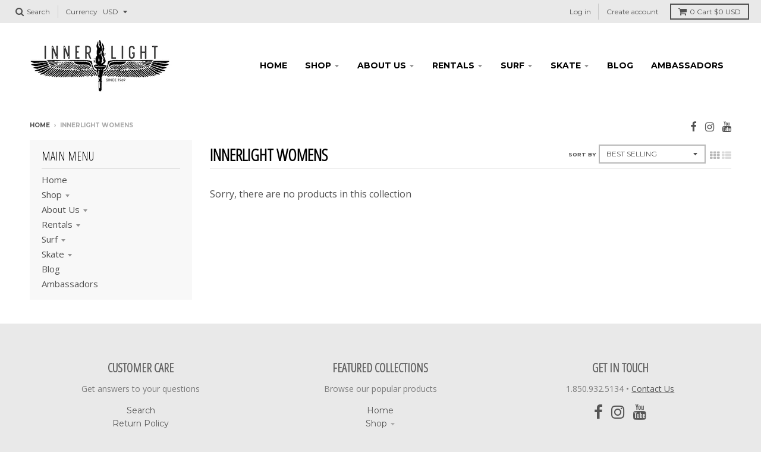

--- FILE ---
content_type: text/html; charset=utf-8
request_url: https://www.innerlightsurf.com/collections/innerlight-womens-hoodie
body_size: 21363
content:
<!doctype html>
<!--[if IE 8]><html class="no-js lt-ie9" lang="en"> <![endif]-->
<!--[if IE 9 ]><html class="ie9 no-js"> <![endif]-->
<!--[if (gt IE 9)|!(IE)]><!--> <html class="no-js" lang="en"> <!--<![endif]-->
<head>
  <meta name="smart-seo-integrated" content="true"/>
  <title>Innerlight Womens - Innerlight Surf Shop</title>
  <meta name='description' content='' />
  <meta name='keywords' content='Innerlight Womens' />

<!--JSON-LD data generated by Smart SEO-->
<script type="application/ld+json">
    [
        {
            "@context" : "http://schema.org",
            "@type": "CollectionPage",
            "name": "Innerlight Womens - Innerlight Surf Shop",
            "url": "https://www.innerlightsurf.com/collections/innerlight-womens-hoodie",
            "description": "",
            "keywords": "Innerlight Womens",
            "image": "//www.innerlightsurf.com/cdn/shopifycloud/storefront/assets/no-image-2048-a2addb12.gif"
        }
        
    ]
</script>

<!--JSON-LD data generated by Smart SEO-->
<script type="application/ld+json">
    {
        "@context": "http://schema.org",
        "@type": "BreadcrumbList",
        "itemListElement": [{
            "@type": "ListItem",
            "position": 1,
            "item": {
                "@type": "Website",
                "@id": "https://www.innerlightsurf.com",
                "name": "Home"
            }
        },{
                "@type": "ListItem",
                "position": 2,
                "item": {
                    "@type": "CollectionPage",
                    "@id":  "https://www.innerlightsurf.com/collections/innerlight-womens-hoodie",
                    "name": "Innerlight Womens"
                }
            }]}
</script>

<!--JSON-LD data generated by Smart SEO-->
<script type="application/ld+json">
    
    {
        "@context": "https://schema.org",
        "@type": "Website",
        "url": "https://www.innerlightsurf.com",
        "potentialAction": {
        "@type": "SearchAction",
        "target": "https://www.innerlightsurf.com/search?q={query}",
        "query-input": "required name=query"
        }
    }

</script>


<!--JSON-LD data generated by Smart SEO-->
<script type="application/ld+json">
    
    {
        "@context": "https://schema.org",
        "@type": "Organization",
        "name": "Innerlight Surf Shop",
        "url": "https://www.innerlightsurf.com",
        "description": "Shop online with Innerlight Surf Shop located in Pensacola Florida! Surfing and Skating on the Gulf Coast for 50 years! ",
        
        
        
        "address": {
            "@type": "PostalAddress",
            "streetAddress": "1188 Gulf Breeze Parkway",
            "addressLocality": "Gulf Breeze",
            "addressRegion": "Florida",
            "postalCode": "32561",
            "addressCountry": "United States"
        },
        "telephone": "850-434-6743"
    }

</script>
<meta charset="utf-8">
  
  <meta http-equiv="X-UA-Compatible" content="IE=edge,chrome=1">
  <link rel="canonical" href="https://www.innerlightsurf.com/collections/innerlight-womens-hoodie">
  
  <meta name="viewport" content="width=device-width,initial-scale=1">
  
  <meta name="theme-color" content="#34b0b0">

  

  <link rel="stylesheet" href="https://fh-kit.com/buttons/v2/?green=9bf0d0" type="text/css" media="screen" />

  
<meta property="og:site_name" content="Innerlight Surf Shop">
<meta property="og:url" content="https://www.innerlightsurf.com/collections/innerlight-womens-hoodie">
<meta property="og:title" content="Innerlight Womens">
<meta property="og:type" content="website">
<meta property="og:description" content="Shop online with Innerlight Surf Shop located in Pensacola Florida! Surfing and Skating on the Gulf Coast for 50 years! ">


<meta name="twitter:site" content="@">
<meta name="twitter:card" content="summary_large_image">
<meta name="twitter:title" content="Innerlight Womens">
<meta name="twitter:description" content="Shop online with Innerlight Surf Shop located in Pensacola Florida! Surfing and Skating on the Gulf Coast for 50 years! ">


  <script>window.performance && window.performance.mark && window.performance.mark('shopify.content_for_header.start');</script><meta id="shopify-digital-wallet" name="shopify-digital-wallet" content="/21200495/digital_wallets/dialog">
<meta name="shopify-checkout-api-token" content="8fc99553827bd195580a4b54bf09cbb8">
<meta id="in-context-paypal-metadata" data-shop-id="21200495" data-venmo-supported="false" data-environment="production" data-locale="en_US" data-paypal-v4="true" data-currency="USD">
<link rel="alternate" type="application/atom+xml" title="Feed" href="/collections/innerlight-womens-hoodie.atom" />
<link rel="alternate" type="application/json+oembed" href="https://www.innerlightsurf.com/collections/innerlight-womens-hoodie.oembed">
<script async="async" src="/checkouts/internal/preloads.js?locale=en-US"></script>
<link rel="preconnect" href="https://shop.app" crossorigin="anonymous">
<script async="async" src="https://shop.app/checkouts/internal/preloads.js?locale=en-US&shop_id=21200495" crossorigin="anonymous"></script>
<script id="apple-pay-shop-capabilities" type="application/json">{"shopId":21200495,"countryCode":"US","currencyCode":"USD","merchantCapabilities":["supports3DS"],"merchantId":"gid:\/\/shopify\/Shop\/21200495","merchantName":"Innerlight Surf Shop","requiredBillingContactFields":["postalAddress","email","phone"],"requiredShippingContactFields":["postalAddress","email","phone"],"shippingType":"shipping","supportedNetworks":["visa","masterCard","amex","discover","elo","jcb"],"total":{"type":"pending","label":"Innerlight Surf Shop","amount":"1.00"},"shopifyPaymentsEnabled":true,"supportsSubscriptions":true}</script>
<script id="shopify-features" type="application/json">{"accessToken":"8fc99553827bd195580a4b54bf09cbb8","betas":["rich-media-storefront-analytics"],"domain":"www.innerlightsurf.com","predictiveSearch":true,"shopId":21200495,"locale":"en"}</script>
<script>var Shopify = Shopify || {};
Shopify.shop = "innerlightsurfshop.myshopify.com";
Shopify.locale = "en";
Shopify.currency = {"active":"USD","rate":"1.0"};
Shopify.country = "US";
Shopify.theme = {"name":"District","id":730857483,"schema_name":"District","schema_version":"2.4.1","theme_store_id":735,"role":"main"};
Shopify.theme.handle = "null";
Shopify.theme.style = {"id":null,"handle":null};
Shopify.cdnHost = "www.innerlightsurf.com/cdn";
Shopify.routes = Shopify.routes || {};
Shopify.routes.root = "/";</script>
<script type="module">!function(o){(o.Shopify=o.Shopify||{}).modules=!0}(window);</script>
<script>!function(o){function n(){var o=[];function n(){o.push(Array.prototype.slice.apply(arguments))}return n.q=o,n}var t=o.Shopify=o.Shopify||{};t.loadFeatures=n(),t.autoloadFeatures=n()}(window);</script>
<script>
  window.ShopifyPay = window.ShopifyPay || {};
  window.ShopifyPay.apiHost = "shop.app\/pay";
  window.ShopifyPay.redirectState = null;
</script>
<script id="shop-js-analytics" type="application/json">{"pageType":"collection"}</script>
<script defer="defer" async type="module" src="//www.innerlightsurf.com/cdn/shopifycloud/shop-js/modules/v2/client.init-shop-cart-sync_BApSsMSl.en.esm.js"></script>
<script defer="defer" async type="module" src="//www.innerlightsurf.com/cdn/shopifycloud/shop-js/modules/v2/chunk.common_CBoos6YZ.esm.js"></script>
<script type="module">
  await import("//www.innerlightsurf.com/cdn/shopifycloud/shop-js/modules/v2/client.init-shop-cart-sync_BApSsMSl.en.esm.js");
await import("//www.innerlightsurf.com/cdn/shopifycloud/shop-js/modules/v2/chunk.common_CBoos6YZ.esm.js");

  window.Shopify.SignInWithShop?.initShopCartSync?.({"fedCMEnabled":true,"windoidEnabled":true});

</script>
<script>
  window.Shopify = window.Shopify || {};
  if (!window.Shopify.featureAssets) window.Shopify.featureAssets = {};
  window.Shopify.featureAssets['shop-js'] = {"shop-cart-sync":["modules/v2/client.shop-cart-sync_DJczDl9f.en.esm.js","modules/v2/chunk.common_CBoos6YZ.esm.js"],"init-fed-cm":["modules/v2/client.init-fed-cm_BzwGC0Wi.en.esm.js","modules/v2/chunk.common_CBoos6YZ.esm.js"],"init-windoid":["modules/v2/client.init-windoid_BS26ThXS.en.esm.js","modules/v2/chunk.common_CBoos6YZ.esm.js"],"shop-cash-offers":["modules/v2/client.shop-cash-offers_DthCPNIO.en.esm.js","modules/v2/chunk.common_CBoos6YZ.esm.js","modules/v2/chunk.modal_Bu1hFZFC.esm.js"],"shop-button":["modules/v2/client.shop-button_D_JX508o.en.esm.js","modules/v2/chunk.common_CBoos6YZ.esm.js"],"init-shop-email-lookup-coordinator":["modules/v2/client.init-shop-email-lookup-coordinator_DFwWcvrS.en.esm.js","modules/v2/chunk.common_CBoos6YZ.esm.js"],"shop-toast-manager":["modules/v2/client.shop-toast-manager_tEhgP2F9.en.esm.js","modules/v2/chunk.common_CBoos6YZ.esm.js"],"shop-login-button":["modules/v2/client.shop-login-button_DwLgFT0K.en.esm.js","modules/v2/chunk.common_CBoos6YZ.esm.js","modules/v2/chunk.modal_Bu1hFZFC.esm.js"],"avatar":["modules/v2/client.avatar_BTnouDA3.en.esm.js"],"init-shop-cart-sync":["modules/v2/client.init-shop-cart-sync_BApSsMSl.en.esm.js","modules/v2/chunk.common_CBoos6YZ.esm.js"],"pay-button":["modules/v2/client.pay-button_BuNmcIr_.en.esm.js","modules/v2/chunk.common_CBoos6YZ.esm.js"],"init-shop-for-new-customer-accounts":["modules/v2/client.init-shop-for-new-customer-accounts_DrjXSI53.en.esm.js","modules/v2/client.shop-login-button_DwLgFT0K.en.esm.js","modules/v2/chunk.common_CBoos6YZ.esm.js","modules/v2/chunk.modal_Bu1hFZFC.esm.js"],"init-customer-accounts-sign-up":["modules/v2/client.init-customer-accounts-sign-up_TlVCiykN.en.esm.js","modules/v2/client.shop-login-button_DwLgFT0K.en.esm.js","modules/v2/chunk.common_CBoos6YZ.esm.js","modules/v2/chunk.modal_Bu1hFZFC.esm.js"],"shop-follow-button":["modules/v2/client.shop-follow-button_C5D3XtBb.en.esm.js","modules/v2/chunk.common_CBoos6YZ.esm.js","modules/v2/chunk.modal_Bu1hFZFC.esm.js"],"checkout-modal":["modules/v2/client.checkout-modal_8TC_1FUY.en.esm.js","modules/v2/chunk.common_CBoos6YZ.esm.js","modules/v2/chunk.modal_Bu1hFZFC.esm.js"],"init-customer-accounts":["modules/v2/client.init-customer-accounts_C0Oh2ljF.en.esm.js","modules/v2/client.shop-login-button_DwLgFT0K.en.esm.js","modules/v2/chunk.common_CBoos6YZ.esm.js","modules/v2/chunk.modal_Bu1hFZFC.esm.js"],"lead-capture":["modules/v2/client.lead-capture_Cq0gfm7I.en.esm.js","modules/v2/chunk.common_CBoos6YZ.esm.js","modules/v2/chunk.modal_Bu1hFZFC.esm.js"],"shop-login":["modules/v2/client.shop-login_BmtnoEUo.en.esm.js","modules/v2/chunk.common_CBoos6YZ.esm.js","modules/v2/chunk.modal_Bu1hFZFC.esm.js"],"payment-terms":["modules/v2/client.payment-terms_BHOWV7U_.en.esm.js","modules/v2/chunk.common_CBoos6YZ.esm.js","modules/v2/chunk.modal_Bu1hFZFC.esm.js"]};
</script>
<script>(function() {
  var isLoaded = false;
  function asyncLoad() {
    if (isLoaded) return;
    isLoaded = true;
    var urls = ["\/\/shopify.privy.com\/widget.js?shop=innerlightsurfshop.myshopify.com","https:\/\/accessibly.apps.onthemapmarketing.com\/public\/widget\/run.js?shop=innerlightsurfshop.myshopify.com","https:\/\/cdn.hextom.com\/js\/quickannouncementbar.js?shop=innerlightsurfshop.myshopify.com"];
    for (var i = 0; i < urls.length; i++) {
      var s = document.createElement('script');
      s.type = 'text/javascript';
      s.async = true;
      s.src = urls[i];
      var x = document.getElementsByTagName('script')[0];
      x.parentNode.insertBefore(s, x);
    }
  };
  if(window.attachEvent) {
    window.attachEvent('onload', asyncLoad);
  } else {
    window.addEventListener('load', asyncLoad, false);
  }
})();</script>
<script id="__st">var __st={"a":21200495,"offset":-21600,"reqid":"5129f8d7-51f0-4c7e-aae9-19a196fe85f7-1768880291","pageurl":"www.innerlightsurf.com\/collections\/innerlight-womens-hoodie","u":"f3c9df04989d","p":"collection","rtyp":"collection","rid":155935834195};</script>
<script>window.ShopifyPaypalV4VisibilityTracking = true;</script>
<script id="captcha-bootstrap">!function(){'use strict';const t='contact',e='account',n='new_comment',o=[[t,t],['blogs',n],['comments',n],[t,'customer']],c=[[e,'customer_login'],[e,'guest_login'],[e,'recover_customer_password'],[e,'create_customer']],r=t=>t.map((([t,e])=>`form[action*='/${t}']:not([data-nocaptcha='true']) input[name='form_type'][value='${e}']`)).join(','),a=t=>()=>t?[...document.querySelectorAll(t)].map((t=>t.form)):[];function s(){const t=[...o],e=r(t);return a(e)}const i='password',u='form_key',d=['recaptcha-v3-token','g-recaptcha-response','h-captcha-response',i],f=()=>{try{return window.sessionStorage}catch{return}},m='__shopify_v',_=t=>t.elements[u];function p(t,e,n=!1){try{const o=window.sessionStorage,c=JSON.parse(o.getItem(e)),{data:r}=function(t){const{data:e,action:n}=t;return t[m]||n?{data:e,action:n}:{data:t,action:n}}(c);for(const[e,n]of Object.entries(r))t.elements[e]&&(t.elements[e].value=n);n&&o.removeItem(e)}catch(o){console.error('form repopulation failed',{error:o})}}const l='form_type',E='cptcha';function T(t){t.dataset[E]=!0}const w=window,h=w.document,L='Shopify',v='ce_forms',y='captcha';let A=!1;((t,e)=>{const n=(g='f06e6c50-85a8-45c8-87d0-21a2b65856fe',I='https://cdn.shopify.com/shopifycloud/storefront-forms-hcaptcha/ce_storefront_forms_captcha_hcaptcha.v1.5.2.iife.js',D={infoText:'Protected by hCaptcha',privacyText:'Privacy',termsText:'Terms'},(t,e,n)=>{const o=w[L][v],c=o.bindForm;if(c)return c(t,g,e,D).then(n);var r;o.q.push([[t,g,e,D],n]),r=I,A||(h.body.append(Object.assign(h.createElement('script'),{id:'captcha-provider',async:!0,src:r})),A=!0)});var g,I,D;w[L]=w[L]||{},w[L][v]=w[L][v]||{},w[L][v].q=[],w[L][y]=w[L][y]||{},w[L][y].protect=function(t,e){n(t,void 0,e),T(t)},Object.freeze(w[L][y]),function(t,e,n,w,h,L){const[v,y,A,g]=function(t,e,n){const i=e?o:[],u=t?c:[],d=[...i,...u],f=r(d),m=r(i),_=r(d.filter((([t,e])=>n.includes(e))));return[a(f),a(m),a(_),s()]}(w,h,L),I=t=>{const e=t.target;return e instanceof HTMLFormElement?e:e&&e.form},D=t=>v().includes(t);t.addEventListener('submit',(t=>{const e=I(t);if(!e)return;const n=D(e)&&!e.dataset.hcaptchaBound&&!e.dataset.recaptchaBound,o=_(e),c=g().includes(e)&&(!o||!o.value);(n||c)&&t.preventDefault(),c&&!n&&(function(t){try{if(!f())return;!function(t){const e=f();if(!e)return;const n=_(t);if(!n)return;const o=n.value;o&&e.removeItem(o)}(t);const e=Array.from(Array(32),(()=>Math.random().toString(36)[2])).join('');!function(t,e){_(t)||t.append(Object.assign(document.createElement('input'),{type:'hidden',name:u})),t.elements[u].value=e}(t,e),function(t,e){const n=f();if(!n)return;const o=[...t.querySelectorAll(`input[type='${i}']`)].map((({name:t})=>t)),c=[...d,...o],r={};for(const[a,s]of new FormData(t).entries())c.includes(a)||(r[a]=s);n.setItem(e,JSON.stringify({[m]:1,action:t.action,data:r}))}(t,e)}catch(e){console.error('failed to persist form',e)}}(e),e.submit())}));const S=(t,e)=>{t&&!t.dataset[E]&&(n(t,e.some((e=>e===t))),T(t))};for(const o of['focusin','change'])t.addEventListener(o,(t=>{const e=I(t);D(e)&&S(e,y())}));const B=e.get('form_key'),M=e.get(l),P=B&&M;t.addEventListener('DOMContentLoaded',(()=>{const t=y();if(P)for(const e of t)e.elements[l].value===M&&p(e,B);[...new Set([...A(),...v().filter((t=>'true'===t.dataset.shopifyCaptcha))])].forEach((e=>S(e,t)))}))}(h,new URLSearchParams(w.location.search),n,t,e,['guest_login'])})(!0,!0)}();</script>
<script integrity="sha256-4kQ18oKyAcykRKYeNunJcIwy7WH5gtpwJnB7kiuLZ1E=" data-source-attribution="shopify.loadfeatures" defer="defer" src="//www.innerlightsurf.com/cdn/shopifycloud/storefront/assets/storefront/load_feature-a0a9edcb.js" crossorigin="anonymous"></script>
<script crossorigin="anonymous" defer="defer" src="//www.innerlightsurf.com/cdn/shopifycloud/storefront/assets/shopify_pay/storefront-65b4c6d7.js?v=20250812"></script>
<script data-source-attribution="shopify.dynamic_checkout.dynamic.init">var Shopify=Shopify||{};Shopify.PaymentButton=Shopify.PaymentButton||{isStorefrontPortableWallets:!0,init:function(){window.Shopify.PaymentButton.init=function(){};var t=document.createElement("script");t.src="https://www.innerlightsurf.com/cdn/shopifycloud/portable-wallets/latest/portable-wallets.en.js",t.type="module",document.head.appendChild(t)}};
</script>
<script data-source-attribution="shopify.dynamic_checkout.buyer_consent">
  function portableWalletsHideBuyerConsent(e){var t=document.getElementById("shopify-buyer-consent"),n=document.getElementById("shopify-subscription-policy-button");t&&n&&(t.classList.add("hidden"),t.setAttribute("aria-hidden","true"),n.removeEventListener("click",e))}function portableWalletsShowBuyerConsent(e){var t=document.getElementById("shopify-buyer-consent"),n=document.getElementById("shopify-subscription-policy-button");t&&n&&(t.classList.remove("hidden"),t.removeAttribute("aria-hidden"),n.addEventListener("click",e))}window.Shopify?.PaymentButton&&(window.Shopify.PaymentButton.hideBuyerConsent=portableWalletsHideBuyerConsent,window.Shopify.PaymentButton.showBuyerConsent=portableWalletsShowBuyerConsent);
</script>
<script data-source-attribution="shopify.dynamic_checkout.cart.bootstrap">document.addEventListener("DOMContentLoaded",(function(){function t(){return document.querySelector("shopify-accelerated-checkout-cart, shopify-accelerated-checkout")}if(t())Shopify.PaymentButton.init();else{new MutationObserver((function(e,n){t()&&(Shopify.PaymentButton.init(),n.disconnect())})).observe(document.body,{childList:!0,subtree:!0})}}));
</script>
<link id="shopify-accelerated-checkout-styles" rel="stylesheet" media="screen" href="https://www.innerlightsurf.com/cdn/shopifycloud/portable-wallets/latest/accelerated-checkout-backwards-compat.css" crossorigin="anonymous">
<style id="shopify-accelerated-checkout-cart">
        #shopify-buyer-consent {
  margin-top: 1em;
  display: inline-block;
  width: 100%;
}

#shopify-buyer-consent.hidden {
  display: none;
}

#shopify-subscription-policy-button {
  background: none;
  border: none;
  padding: 0;
  text-decoration: underline;
  font-size: inherit;
  cursor: pointer;
}

#shopify-subscription-policy-button::before {
  box-shadow: none;
}

      </style>

<script>window.performance && window.performance.mark && window.performance.mark('shopify.content_for_header.end');</script>

  
  
  

  
  
  
  
  
    <link href="//fonts.googleapis.com/css?family=Open+Sans+Condensed:300,300italic|Open+Sans:400,400italic,700,700italic|Montserrat:400,700|" rel="stylesheet" type="text/css" media="all" />
  


  <link href="//www.innerlightsurf.com/cdn/shop/t/4/assets/theme.scss.css?v=179279247020897541361738091010" rel="stylesheet" type="text/css" media="all" />

  

  <!-- /snippets/oldIE-js.liquid -->


<!--[if lt IE 9]>

<script src="//cdnjs.cloudflare.com/ajax/libs/html5shiv/3.7.2/html5shiv.min.js" type="text/javascript"></script>
<script src="//www.innerlightsurf.com/cdn/shop/t/4/assets/respond.min.js?v=52248677837542619231516037439" type="text/javascript"></script>
<link href="//www.innerlightsurf.com/cdn/shop/t/4/assets/respond-proxy.html" id="respond-proxy" rel="respond-proxy" />
<link href="//www.innerlightsurf.com/search?q=be7b8a9f5ecca3714b346e56b1ea8424" id="respond-redirect" rel="respond-redirect" />
<script src="//www.innerlightsurf.com/search?q=be7b8a9f5ecca3714b346e56b1ea8424" type="text/javascript"></script>
<![endif]-->

  <script>
    window.StyleHatch = window.StyleHatch || {};
    StyleHatch.currencyFormat = "${{amount}}";
    StyleHatch.Strings = {
      instagramAddToken: "Add your Instagram access token.",
      instagramInvalidToken: "The Instagram access token is invalid. Check to make sure you added the complete token.",
      instagramRateLimitToken: "Your store is currently over Instagram\u0026#39;s rate limit. Contact Style Hatch support for details.",
      addToCart: "Add to Cart",
      soldOut: "Sold Out"
    }
    StyleHatch.ajaxCartEnable = true;
    // Post defer
    window.addEventListener('DOMContentLoaded', function() {
      (function( $ ) {
      

      
      
      })(jq223);
    });
    document.documentElement.className = document.documentElement.className.replace('no-js', 'js');
  </script>

  <script type="text/javascript">
    window.lazySizesConfig = window.lazySizesConfig || {};
    window.lazySizesConfig.expand = 1200;
    window.lazySizesConfig.loadMode = 3;
  </script>
  <!--[if (gt IE 9)|!(IE)]><!--><script src="//www.innerlightsurf.com/cdn/shop/t/4/assets/lazysizes.min.js?v=18864737905805455751516037439" async="async"></script><!--<![endif]-->
  <!--[if lte IE 9]><script src="//www.innerlightsurf.com/cdn/shop/t/4/assets/lazysizes.min.js?v=18864737905805455751516037439"></script><![endif]-->
  <!--[if (gt IE 9)|!(IE)]><!--><script src="//www.innerlightsurf.com/cdn/shop/t/4/assets/vendor.js?v=33017147095501145641516037440" defer="defer"></script><!--<![endif]-->
  <!--[if lte IE 9]><script src="//www.innerlightsurf.com/cdn/shop/t/4/assets/vendor.js?v=33017147095501145641516037440"></script><![endif]-->
  
    <script>
StyleHatch.currencyConverter = true;
StyleHatch.shopCurrency = 'USD';
StyleHatch.defaultCurrency = 'USD';
// Formatting
StyleHatch.currencyConverterFormat = 'money_with_currency_format';
StyleHatch.moneyWithCurrencyFormat = "${{amount}} USD";
StyleHatch.moneyFormat = "${{amount}}";
</script>
<!--[if (gt IE 9)|!(IE)]><!--><script src="//cdn.shopify.com/s/javascripts/currencies.js" defer="defer"></script><!--<![endif]-->
<!--[if lte IE 9]><script src="//cdn.shopify.com/s/javascripts/currencies.js"></script><![endif]-->
<!--[if (gt IE 9)|!(IE)]><!--><script src="//www.innerlightsurf.com/cdn/shop/t/4/assets/jquery.currencies.min.js?v=152637954936623000011516037439" defer="defer"></script><!--<![endif]-->
<!--[if lte IE 9]><script src="//www.innerlightsurf.com/cdn/shop/t/4/assets/jquery.currencies.min.js?v=152637954936623000011516037439"></script><![endif]-->

  
  <!--[if (gt IE 9)|!(IE)]><!--><script src="//www.innerlightsurf.com/cdn/shop/t/4/assets/theme.min.js?v=184416381356903146781516037440" defer="defer"></script><!--<![endif]-->
  <!--[if lte IE 9]><script src="//www.innerlightsurf.com/cdn/shop/t/4/assets/theme.min.js?v=184416381356903146781516037440"></script><![endif]-->

<link href="//www.innerlightsurf.com/cdn/shop/t/4/assets/ba-po-common.scss?v=49187010160277106821581183637" rel="stylesheet" type="text/css" media="all" /><link href="https://monorail-edge.shopifysvc.com" rel="dns-prefetch">
<script>(function(){if ("sendBeacon" in navigator && "performance" in window) {try {var session_token_from_headers = performance.getEntriesByType('navigation')[0].serverTiming.find(x => x.name == '_s').description;} catch {var session_token_from_headers = undefined;}var session_cookie_matches = document.cookie.match(/_shopify_s=([^;]*)/);var session_token_from_cookie = session_cookie_matches && session_cookie_matches.length === 2 ? session_cookie_matches[1] : "";var session_token = session_token_from_headers || session_token_from_cookie || "";function handle_abandonment_event(e) {var entries = performance.getEntries().filter(function(entry) {return /monorail-edge.shopifysvc.com/.test(entry.name);});if (!window.abandonment_tracked && entries.length === 0) {window.abandonment_tracked = true;var currentMs = Date.now();var navigation_start = performance.timing.navigationStart;var payload = {shop_id: 21200495,url: window.location.href,navigation_start,duration: currentMs - navigation_start,session_token,page_type: "collection"};window.navigator.sendBeacon("https://monorail-edge.shopifysvc.com/v1/produce", JSON.stringify({schema_id: "online_store_buyer_site_abandonment/1.1",payload: payload,metadata: {event_created_at_ms: currentMs,event_sent_at_ms: currentMs}}));}}window.addEventListener('pagehide', handle_abandonment_event);}}());</script>
<script id="web-pixels-manager-setup">(function e(e,d,r,n,o){if(void 0===o&&(o={}),!Boolean(null===(a=null===(i=window.Shopify)||void 0===i?void 0:i.analytics)||void 0===a?void 0:a.replayQueue)){var i,a;window.Shopify=window.Shopify||{};var t=window.Shopify;t.analytics=t.analytics||{};var s=t.analytics;s.replayQueue=[],s.publish=function(e,d,r){return s.replayQueue.push([e,d,r]),!0};try{self.performance.mark("wpm:start")}catch(e){}var l=function(){var e={modern:/Edge?\/(1{2}[4-9]|1[2-9]\d|[2-9]\d{2}|\d{4,})\.\d+(\.\d+|)|Firefox\/(1{2}[4-9]|1[2-9]\d|[2-9]\d{2}|\d{4,})\.\d+(\.\d+|)|Chrom(ium|e)\/(9{2}|\d{3,})\.\d+(\.\d+|)|(Maci|X1{2}).+ Version\/(15\.\d+|(1[6-9]|[2-9]\d|\d{3,})\.\d+)([,.]\d+|)( \(\w+\)|)( Mobile\/\w+|) Safari\/|Chrome.+OPR\/(9{2}|\d{3,})\.\d+\.\d+|(CPU[ +]OS|iPhone[ +]OS|CPU[ +]iPhone|CPU IPhone OS|CPU iPad OS)[ +]+(15[._]\d+|(1[6-9]|[2-9]\d|\d{3,})[._]\d+)([._]\d+|)|Android:?[ /-](13[3-9]|1[4-9]\d|[2-9]\d{2}|\d{4,})(\.\d+|)(\.\d+|)|Android.+Firefox\/(13[5-9]|1[4-9]\d|[2-9]\d{2}|\d{4,})\.\d+(\.\d+|)|Android.+Chrom(ium|e)\/(13[3-9]|1[4-9]\d|[2-9]\d{2}|\d{4,})\.\d+(\.\d+|)|SamsungBrowser\/([2-9]\d|\d{3,})\.\d+/,legacy:/Edge?\/(1[6-9]|[2-9]\d|\d{3,})\.\d+(\.\d+|)|Firefox\/(5[4-9]|[6-9]\d|\d{3,})\.\d+(\.\d+|)|Chrom(ium|e)\/(5[1-9]|[6-9]\d|\d{3,})\.\d+(\.\d+|)([\d.]+$|.*Safari\/(?![\d.]+ Edge\/[\d.]+$))|(Maci|X1{2}).+ Version\/(10\.\d+|(1[1-9]|[2-9]\d|\d{3,})\.\d+)([,.]\d+|)( \(\w+\)|)( Mobile\/\w+|) Safari\/|Chrome.+OPR\/(3[89]|[4-9]\d|\d{3,})\.\d+\.\d+|(CPU[ +]OS|iPhone[ +]OS|CPU[ +]iPhone|CPU IPhone OS|CPU iPad OS)[ +]+(10[._]\d+|(1[1-9]|[2-9]\d|\d{3,})[._]\d+)([._]\d+|)|Android:?[ /-](13[3-9]|1[4-9]\d|[2-9]\d{2}|\d{4,})(\.\d+|)(\.\d+|)|Mobile Safari.+OPR\/([89]\d|\d{3,})\.\d+\.\d+|Android.+Firefox\/(13[5-9]|1[4-9]\d|[2-9]\d{2}|\d{4,})\.\d+(\.\d+|)|Android.+Chrom(ium|e)\/(13[3-9]|1[4-9]\d|[2-9]\d{2}|\d{4,})\.\d+(\.\d+|)|Android.+(UC? ?Browser|UCWEB|U3)[ /]?(15\.([5-9]|\d{2,})|(1[6-9]|[2-9]\d|\d{3,})\.\d+)\.\d+|SamsungBrowser\/(5\.\d+|([6-9]|\d{2,})\.\d+)|Android.+MQ{2}Browser\/(14(\.(9|\d{2,})|)|(1[5-9]|[2-9]\d|\d{3,})(\.\d+|))(\.\d+|)|K[Aa][Ii]OS\/(3\.\d+|([4-9]|\d{2,})\.\d+)(\.\d+|)/},d=e.modern,r=e.legacy,n=navigator.userAgent;return n.match(d)?"modern":n.match(r)?"legacy":"unknown"}(),u="modern"===l?"modern":"legacy",c=(null!=n?n:{modern:"",legacy:""})[u],f=function(e){return[e.baseUrl,"/wpm","/b",e.hashVersion,"modern"===e.buildTarget?"m":"l",".js"].join("")}({baseUrl:d,hashVersion:r,buildTarget:u}),m=function(e){var d=e.version,r=e.bundleTarget,n=e.surface,o=e.pageUrl,i=e.monorailEndpoint;return{emit:function(e){var a=e.status,t=e.errorMsg,s=(new Date).getTime(),l=JSON.stringify({metadata:{event_sent_at_ms:s},events:[{schema_id:"web_pixels_manager_load/3.1",payload:{version:d,bundle_target:r,page_url:o,status:a,surface:n,error_msg:t},metadata:{event_created_at_ms:s}}]});if(!i)return console&&console.warn&&console.warn("[Web Pixels Manager] No Monorail endpoint provided, skipping logging."),!1;try{return self.navigator.sendBeacon.bind(self.navigator)(i,l)}catch(e){}var u=new XMLHttpRequest;try{return u.open("POST",i,!0),u.setRequestHeader("Content-Type","text/plain"),u.send(l),!0}catch(e){return console&&console.warn&&console.warn("[Web Pixels Manager] Got an unhandled error while logging to Monorail."),!1}}}}({version:r,bundleTarget:l,surface:e.surface,pageUrl:self.location.href,monorailEndpoint:e.monorailEndpoint});try{o.browserTarget=l,function(e){var d=e.src,r=e.async,n=void 0===r||r,o=e.onload,i=e.onerror,a=e.sri,t=e.scriptDataAttributes,s=void 0===t?{}:t,l=document.createElement("script"),u=document.querySelector("head"),c=document.querySelector("body");if(l.async=n,l.src=d,a&&(l.integrity=a,l.crossOrigin="anonymous"),s)for(var f in s)if(Object.prototype.hasOwnProperty.call(s,f))try{l.dataset[f]=s[f]}catch(e){}if(o&&l.addEventListener("load",o),i&&l.addEventListener("error",i),u)u.appendChild(l);else{if(!c)throw new Error("Did not find a head or body element to append the script");c.appendChild(l)}}({src:f,async:!0,onload:function(){if(!function(){var e,d;return Boolean(null===(d=null===(e=window.Shopify)||void 0===e?void 0:e.analytics)||void 0===d?void 0:d.initialized)}()){var d=window.webPixelsManager.init(e)||void 0;if(d){var r=window.Shopify.analytics;r.replayQueue.forEach((function(e){var r=e[0],n=e[1],o=e[2];d.publishCustomEvent(r,n,o)})),r.replayQueue=[],r.publish=d.publishCustomEvent,r.visitor=d.visitor,r.initialized=!0}}},onerror:function(){return m.emit({status:"failed",errorMsg:"".concat(f," has failed to load")})},sri:function(e){var d=/^sha384-[A-Za-z0-9+/=]+$/;return"string"==typeof e&&d.test(e)}(c)?c:"",scriptDataAttributes:o}),m.emit({status:"loading"})}catch(e){m.emit({status:"failed",errorMsg:(null==e?void 0:e.message)||"Unknown error"})}}})({shopId: 21200495,storefrontBaseUrl: "https://www.innerlightsurf.com",extensionsBaseUrl: "https://extensions.shopifycdn.com/cdn/shopifycloud/web-pixels-manager",monorailEndpoint: "https://monorail-edge.shopifysvc.com/unstable/produce_batch",surface: "storefront-renderer",enabledBetaFlags: ["2dca8a86"],webPixelsConfigList: [{"id":"shopify-app-pixel","configuration":"{}","eventPayloadVersion":"v1","runtimeContext":"STRICT","scriptVersion":"0450","apiClientId":"shopify-pixel","type":"APP","privacyPurposes":["ANALYTICS","MARKETING"]},{"id":"shopify-custom-pixel","eventPayloadVersion":"v1","runtimeContext":"LAX","scriptVersion":"0450","apiClientId":"shopify-pixel","type":"CUSTOM","privacyPurposes":["ANALYTICS","MARKETING"]}],isMerchantRequest: false,initData: {"shop":{"name":"Innerlight Surf Shop","paymentSettings":{"currencyCode":"USD"},"myshopifyDomain":"innerlightsurfshop.myshopify.com","countryCode":"US","storefrontUrl":"https:\/\/www.innerlightsurf.com"},"customer":null,"cart":null,"checkout":null,"productVariants":[],"purchasingCompany":null},},"https://www.innerlightsurf.com/cdn","fcfee988w5aeb613cpc8e4bc33m6693e112",{"modern":"","legacy":""},{"shopId":"21200495","storefrontBaseUrl":"https:\/\/www.innerlightsurf.com","extensionBaseUrl":"https:\/\/extensions.shopifycdn.com\/cdn\/shopifycloud\/web-pixels-manager","surface":"storefront-renderer","enabledBetaFlags":"[\"2dca8a86\"]","isMerchantRequest":"false","hashVersion":"fcfee988w5aeb613cpc8e4bc33m6693e112","publish":"custom","events":"[[\"page_viewed\",{}],[\"collection_viewed\",{\"collection\":{\"id\":\"155935834195\",\"title\":\"Innerlight Womens\",\"productVariants\":[]}}]]"});</script><script>
  window.ShopifyAnalytics = window.ShopifyAnalytics || {};
  window.ShopifyAnalytics.meta = window.ShopifyAnalytics.meta || {};
  window.ShopifyAnalytics.meta.currency = 'USD';
  var meta = {"products":[],"page":{"pageType":"collection","resourceType":"collection","resourceId":155935834195,"requestId":"5129f8d7-51f0-4c7e-aae9-19a196fe85f7-1768880291"}};
  for (var attr in meta) {
    window.ShopifyAnalytics.meta[attr] = meta[attr];
  }
</script>
<script class="analytics">
  (function () {
    var customDocumentWrite = function(content) {
      var jquery = null;

      if (window.jQuery) {
        jquery = window.jQuery;
      } else if (window.Checkout && window.Checkout.$) {
        jquery = window.Checkout.$;
      }

      if (jquery) {
        jquery('body').append(content);
      }
    };

    var hasLoggedConversion = function(token) {
      if (token) {
        return document.cookie.indexOf('loggedConversion=' + token) !== -1;
      }
      return false;
    }

    var setCookieIfConversion = function(token) {
      if (token) {
        var twoMonthsFromNow = new Date(Date.now());
        twoMonthsFromNow.setMonth(twoMonthsFromNow.getMonth() + 2);

        document.cookie = 'loggedConversion=' + token + '; expires=' + twoMonthsFromNow;
      }
    }

    var trekkie = window.ShopifyAnalytics.lib = window.trekkie = window.trekkie || [];
    if (trekkie.integrations) {
      return;
    }
    trekkie.methods = [
      'identify',
      'page',
      'ready',
      'track',
      'trackForm',
      'trackLink'
    ];
    trekkie.factory = function(method) {
      return function() {
        var args = Array.prototype.slice.call(arguments);
        args.unshift(method);
        trekkie.push(args);
        return trekkie;
      };
    };
    for (var i = 0; i < trekkie.methods.length; i++) {
      var key = trekkie.methods[i];
      trekkie[key] = trekkie.factory(key);
    }
    trekkie.load = function(config) {
      trekkie.config = config || {};
      trekkie.config.initialDocumentCookie = document.cookie;
      var first = document.getElementsByTagName('script')[0];
      var script = document.createElement('script');
      script.type = 'text/javascript';
      script.onerror = function(e) {
        var scriptFallback = document.createElement('script');
        scriptFallback.type = 'text/javascript';
        scriptFallback.onerror = function(error) {
                var Monorail = {
      produce: function produce(monorailDomain, schemaId, payload) {
        var currentMs = new Date().getTime();
        var event = {
          schema_id: schemaId,
          payload: payload,
          metadata: {
            event_created_at_ms: currentMs,
            event_sent_at_ms: currentMs
          }
        };
        return Monorail.sendRequest("https://" + monorailDomain + "/v1/produce", JSON.stringify(event));
      },
      sendRequest: function sendRequest(endpointUrl, payload) {
        // Try the sendBeacon API
        if (window && window.navigator && typeof window.navigator.sendBeacon === 'function' && typeof window.Blob === 'function' && !Monorail.isIos12()) {
          var blobData = new window.Blob([payload], {
            type: 'text/plain'
          });

          if (window.navigator.sendBeacon(endpointUrl, blobData)) {
            return true;
          } // sendBeacon was not successful

        } // XHR beacon

        var xhr = new XMLHttpRequest();

        try {
          xhr.open('POST', endpointUrl);
          xhr.setRequestHeader('Content-Type', 'text/plain');
          xhr.send(payload);
        } catch (e) {
          console.log(e);
        }

        return false;
      },
      isIos12: function isIos12() {
        return window.navigator.userAgent.lastIndexOf('iPhone; CPU iPhone OS 12_') !== -1 || window.navigator.userAgent.lastIndexOf('iPad; CPU OS 12_') !== -1;
      }
    };
    Monorail.produce('monorail-edge.shopifysvc.com',
      'trekkie_storefront_load_errors/1.1',
      {shop_id: 21200495,
      theme_id: 730857483,
      app_name: "storefront",
      context_url: window.location.href,
      source_url: "//www.innerlightsurf.com/cdn/s/trekkie.storefront.cd680fe47e6c39ca5d5df5f0a32d569bc48c0f27.min.js"});

        };
        scriptFallback.async = true;
        scriptFallback.src = '//www.innerlightsurf.com/cdn/s/trekkie.storefront.cd680fe47e6c39ca5d5df5f0a32d569bc48c0f27.min.js';
        first.parentNode.insertBefore(scriptFallback, first);
      };
      script.async = true;
      script.src = '//www.innerlightsurf.com/cdn/s/trekkie.storefront.cd680fe47e6c39ca5d5df5f0a32d569bc48c0f27.min.js';
      first.parentNode.insertBefore(script, first);
    };
    trekkie.load(
      {"Trekkie":{"appName":"storefront","development":false,"defaultAttributes":{"shopId":21200495,"isMerchantRequest":null,"themeId":730857483,"themeCityHash":"2541374352818059265","contentLanguage":"en","currency":"USD","eventMetadataId":"12fcf80d-e46a-4035-9dd2-d1c8c5d02012"},"isServerSideCookieWritingEnabled":true,"monorailRegion":"shop_domain","enabledBetaFlags":["65f19447"]},"Session Attribution":{},"S2S":{"facebookCapiEnabled":false,"source":"trekkie-storefront-renderer","apiClientId":580111}}
    );

    var loaded = false;
    trekkie.ready(function() {
      if (loaded) return;
      loaded = true;

      window.ShopifyAnalytics.lib = window.trekkie;

      var originalDocumentWrite = document.write;
      document.write = customDocumentWrite;
      try { window.ShopifyAnalytics.merchantGoogleAnalytics.call(this); } catch(error) {};
      document.write = originalDocumentWrite;

      window.ShopifyAnalytics.lib.page(null,{"pageType":"collection","resourceType":"collection","resourceId":155935834195,"requestId":"5129f8d7-51f0-4c7e-aae9-19a196fe85f7-1768880291","shopifyEmitted":true});

      var match = window.location.pathname.match(/checkouts\/(.+)\/(thank_you|post_purchase)/)
      var token = match? match[1]: undefined;
      if (!hasLoggedConversion(token)) {
        setCookieIfConversion(token);
        window.ShopifyAnalytics.lib.track("Viewed Product Category",{"currency":"USD","category":"Collection: innerlight-womens-hoodie","collectionName":"innerlight-womens-hoodie","collectionId":155935834195,"nonInteraction":true},undefined,undefined,{"shopifyEmitted":true});
      }
    });


        var eventsListenerScript = document.createElement('script');
        eventsListenerScript.async = true;
        eventsListenerScript.src = "//www.innerlightsurf.com/cdn/shopifycloud/storefront/assets/shop_events_listener-3da45d37.js";
        document.getElementsByTagName('head')[0].appendChild(eventsListenerScript);

})();</script>
  <script>
  if (!window.ga || (window.ga && typeof window.ga !== 'function')) {
    window.ga = function ga() {
      (window.ga.q = window.ga.q || []).push(arguments);
      if (window.Shopify && window.Shopify.analytics && typeof window.Shopify.analytics.publish === 'function') {
        window.Shopify.analytics.publish("ga_stub_called", {}, {sendTo: "google_osp_migration"});
      }
      console.error("Shopify's Google Analytics stub called with:", Array.from(arguments), "\nSee https://help.shopify.com/manual/promoting-marketing/pixels/pixel-migration#google for more information.");
    };
    if (window.Shopify && window.Shopify.analytics && typeof window.Shopify.analytics.publish === 'function') {
      window.Shopify.analytics.publish("ga_stub_initialized", {}, {sendTo: "google_osp_migration"});
    }
  }
</script>
<script
  defer
  src="https://www.innerlightsurf.com/cdn/shopifycloud/perf-kit/shopify-perf-kit-3.0.4.min.js"
  data-application="storefront-renderer"
  data-shop-id="21200495"
  data-render-region="gcp-us-central1"
  data-page-type="collection"
  data-theme-instance-id="730857483"
  data-theme-name="District"
  data-theme-version="2.4.1"
  data-monorail-region="shop_domain"
  data-resource-timing-sampling-rate="10"
  data-shs="true"
  data-shs-beacon="true"
  data-shs-export-with-fetch="true"
  data-shs-logs-sample-rate="1"
  data-shs-beacon-endpoint="https://www.innerlightsurf.com/api/collect"
></script>
</head>

<body id="innerlight-womens" class="template-collection" data-template-directory="" data-template="collection" >

  <div id="page">
    <div id="shopify-section-promos" class="shopify-section promos"><div data-section-id="promos" data-section-type="promos-section" data-scroll-lock="true">
  
</div>


</div>
    <header class="util">
  <div class="wrapper">

    <div class="search-wrapper">
      <!-- /snippets/search-bar.liquid -->


<form action="/search" method="get" class="input-group search-bar" role="search">
  <div class="icon-wrapper">
    <span class="icon-fallback-text">
      <span class="icon icon-search" aria-hidden="true"></span>
      <span class="fallback-text">Search</span>
    </span>
  </div>
  <div class="input-wrapper">
    <input type="search" name="q" value="" placeholder="Search our store" class="input-group-field" aria-label="Search our store">
  </div>
  <div class="button-wrapper">
    <span class="input-group-btn">
      <button type="button" class="btn icon-fallback-text">
        <span class="icon icon-close" aria-hidden="true"></span>
        <span class="fallback-text">Close menu</span>
      </button>
    </span>
  </div>
</form>
    </div>

    <div class="left-wrapper">
      <ul class="text-links">
        <li class="mobile-menu">
          <a href="#menu" class="toggle-menu menu-link">
            <span class="icon-text">
              <span class="icon icon-menu" aria-hidden="true"></span>
              <span class="text" data-close-text="Close menu">Menu</span>
            </span>
          </a>
        </li>
        <li>
          <a href="#" class="search">
            <span class="icon-text">
              <span class="icon icon-search" aria-hidden="true"></span>
              <span class="text">Search</span>
            </span>
          </a>
        </li>
      </ul>
      
      
        <div class="currency-picker-contain">
  <label>Currency</label>
  <select class="currency-picker" name="currencies">
  
  
  <option value="USD" selected="selected">USD</option>
  
    
  
    
    <option value="CAD">CAD</option>
    
  
    
    <option value="GBP">GBP</option>
    
  
    
    <option value="EUR">EUR</option>
    
  
    
    <option value="JPY">JPY</option>
    
  
  </select>
</div>

      
    </div>

    <div class="right-wrapper">
      
      
        <!-- /snippets/accounts-nav.liquid -->
<ul class="text-links">
  
    <li>
      <a href="/account/login" id="customer_login_link">Log in</a>
    </li>
    <li>
      <a href="/account/register" id="customer_register_link">Create account</a>
    </li>
  
</ul>
      
      
      <a href="/cart" id="CartButton">
        <span class="icon-fallback-text">
          <span class="icon icon-cart" aria-hidden="true"></span>
        </span>
        <span id="CartCount">0</span>
        Cart
        <span id="CartCost" class="money"></span>

      </a>
      
        <!-- /snippets/cart-preview.liquid -->
<div class="cart-preview">
  <div class="cart-preview-title">
    Added to Cart
  </div>
  <div class="product-container">
    <div class="box product">
      <figure>
        <a href="#" class="product-image"></a>
        <figcaption>
          <a href="#" class="product-title"></a>
          <ul class="product-variant options"></ul>
          <span class="product-price price money"></span>
        </figcaption>
      </figure>
    </div>
  </div>
  <div class="cart-preview-total">
    
    <div class="count plural">You have <span class="item-count"></span> items in your cart</div>
    <div class="count singular">You have <span class="item-count">1</span> item in your cart</div>
    <div class="label">Total</div>
    <div class="total-price total"><span class="money"></span></div>
  </div>
  <a href="/cart" class="button solid">Check Out</a>
  <a href="#continue" class="button outline continue-shopping">Continue Shopping</a>
</div>
      
    </div>
  </div>
</header>

    <div id="shopify-section-header" class="shopify-section header"><div data-section-id="header" data-section-type="header-section">
  <div class="site-header-wrapper">
    <header class="site-header minimal " data-scroll-lock="util" role="banner">

      <div class="wrapper">
        <div class="logo-nav-contain layout-horizontal">
          
          <div class="logo-contain">
            
              <div class="site-logo has-image" itemscope itemtype="http://schema.org/Organization">
            
              
                <a href="/" itemprop="url" class="logo-image">
                  
                  
                  
                  <img  src="//www.innerlightsurf.com/cdn/shop/files/Palafox_pensacola_240x.png?v=1728330711"
                    srcset="//www.innerlightsurf.com/cdn/shop/files/Palafox_pensacola_240x.png?v=1728330711 1x
                            ,//www.innerlightsurf.com/cdn/shop/files/Palafox_pensacola_240x@2x.png?v=1728330711 2x"
                    alt="Innerlight Surf Shop">
                </a>
              
            
              </div>
            
          </div>

          <nav class="nav-bar" role="navigation">
            <ul class="site-nav" role="menubar">
  
  
    <li class="" role="presentation">
      <a href="/"  role="menuitem">Home</a>
      
    </li>
  
    <li class="has-dropdown " role="presentation">
      <a href="/collections" aria-haspopup="true" aria-expanded="false" role="menuitem">Shop</a>
      
        <ul class="dropdown" aria-hidden="true" role="menu">
          
          
            <li class="" role="presentation">
              <a href="/products/innerlight-gift-card" role="menuitem"  tabindex="-1">Shop Gift Cards</a>
              
            </li>
          
            <li class="has-sub-dropdown " role="presentation">
              <a href="https://www.innerlightsurf.com/collections/innerlight" role="menuitem" aria-haspopup="true" aria-expanded="false" tabindex="-1">Shop Innerlight Products</a>
              
                <ul class="sub-dropdown" aria-hidden="true" role="menu">
                  
                  
                    <li class="sub-dropdown-item " role="presentation">
                      <a href="/collections/innerlight-tees" role="menuitem" tabindex="-1">Innerlight Tees</a>
                    </li>
                  
                    <li class="sub-dropdown-item " role="presentation">
                      <a href="/collections/innerlight-long-sleeve-tshirt" role="menuitem" tabindex="-1">Innerlight Long Sleeve T-Shirts</a>
                    </li>
                  
                    <li class="sub-dropdown-item " role="presentation">
                      <a href="/collections/innerlight-hoodie" role="menuitem" tabindex="-1">Innerlight Sweatshirts</a>
                    </li>
                  
                    <li class="sub-dropdown-item " role="presentation">
                      <a href="/collections/innerlight-hat" role="menuitem" tabindex="-1">Innerlight Hats</a>
                    </li>
                  
                    <li class="sub-dropdown-item " role="presentation">
                      <a href="/collections/innerlight-accessories" role="menuitem" tabindex="-1">Innerlight Accessories </a>
                    </li>
                  
                </ul>
              
            </li>
          
            <li class="" role="presentation">
              <a href="https://www.innerlightsurf.com/collections/kids-1" role="menuitem"  tabindex="-1">Shop Kids</a>
              
            </li>
          
            <li class="" role="presentation">
              <a href="https://www.innerlightsurf.com/collections/accessories-1" role="menuitem"  tabindex="-1">Shop Accessories</a>
              
            </li>
          
            <li class="" role="presentation">
              <a href="/collections/skate-1" role="menuitem"  tabindex="-1">Shop Skate</a>
              
            </li>
          
            <li class="" role="presentation">
              <a href="/collections/pensacola-beach" role="menuitem"  tabindex="-1">Shop Pensacola Beach Merch</a>
              
            </li>
          
            <li class="" role="presentation">
              <a href="/collections/pensalocal" role="menuitem"  tabindex="-1">Shop PensaLocal</a>
              
            </li>
          
        </ul>
      
    </li>
  
    <li class="has-dropdown " role="presentation">
      <a href="#" aria-haspopup="true" aria-expanded="false" role="menuitem">About Us</a>
      
        <ul class="dropdown" aria-hidden="true" role="menu">
          
          
            <li class="" role="presentation">
              <a href="/pages/about-us" role="menuitem"  tabindex="-1">Our Locations</a>
              
            </li>
          
            <li class="" role="presentation">
              <a href="/pages/about-us" role="menuitem"  tabindex="-1">Our Story</a>
              
            </li>
          
            <li class="" role="presentation">
              <a href="/pages/yancys-story" role="menuitem"  tabindex="-1">Yancy Spencer&#39;s Story</a>
              
            </li>
          
            <li class="" role="presentation">
              <a href="/pages/contact" role="menuitem"  tabindex="-1">Contact Us</a>
              
            </li>
          
            <li class="" role="presentation">
              <a href="/pages/employment" role="menuitem"  tabindex="-1">Employment</a>
              
            </li>
          
        </ul>
      
    </li>
  
    <li class="has-dropdown " role="presentation">
      <a href="/pages/rentals" aria-haspopup="true" aria-expanded="false" role="menuitem">Rentals</a>
      
        <ul class="dropdown" aria-hidden="true" role="menu">
          
          
            <li class="" role="presentation">
              <a href="/pages/surfboard-rentals" role="menuitem"  tabindex="-1">Surfboard Rentals</a>
              
            </li>
          
        </ul>
      
    </li>
  
    <li class="has-dropdown " role="presentation">
      <a href="#" aria-haspopup="true" aria-expanded="false" role="menuitem">Surf</a>
      
        <ul class="dropdown" aria-hidden="true" role="menu">
          
          
            <li class="" role="presentation">
              <a href="https://www.innerlightsurf.com/pages/copy-of-yancy-spencer-iii-memorial-surf-contest" role="menuitem"  tabindex="-1">Yancy Surf Contest</a>
              
            </li>
          
            <li class="" role="presentation">
              <a href="/pages/surf-camp" role="menuitem"  tabindex="-1">Surf Camp</a>
              
            </li>
          
            <li class="" role="presentation">
              <a href="/pages/surf-camp-1-day" role="menuitem"  tabindex="-1">1 Day Surf Camp</a>
              
            </li>
          
            <li class="" role="presentation">
              <a href="/pages/surf-camp-scholarship" role="menuitem"  tabindex="-1">Surf Camp Scholarship</a>
              
            </li>
          
            <li class="" role="presentation">
              <a href="/pages/surf-lessons" role="menuitem"  tabindex="-1">Surf Lessons</a>
              
            </li>
          
            <li class="" role="presentation">
              <a href="/pages/surf-party" role="menuitem"  tabindex="-1">Surf Party</a>
              
            </li>
          
            <li class="" role="presentation">
              <a href="/pages/surfboard-rentals" role="menuitem"  tabindex="-1">Surfboard Rentals</a>
              
            </li>
          
            <li class="" role="presentation">
              <a href="/pages/surfcam" role="menuitem"  tabindex="-1">Surf Cam</a>
              
            </li>
          
        </ul>
      
    </li>
  
    <li class="has-dropdown " role="presentation">
      <a href="/collections/skate-1" aria-haspopup="true" aria-expanded="false" role="menuitem">Skate</a>
      
        <ul class="dropdown" aria-hidden="true" role="menu">
          
          
            <li class="" role="presentation">
              <a href="/pages/team" role="menuitem"  tabindex="-1">Team</a>
              
            </li>
          
            <li class="" role="presentation">
              <a href="/collections/skate-1/skateboards" role="menuitem"  tabindex="-1">Shop Decks</a>
              
            </li>
          
        </ul>
      
    </li>
  
    <li class="" role="presentation">
      <a href="/blogs/blog"  role="menuitem">Blog</a>
      
    </li>
  
    <li class="" role="presentation">
      <a href="/pages/innerlight-ambassadors"  role="menuitem">Ambassadors</a>
      
    </li>
  
</ul>

          </nav>
        </div>

      </div>
    </header>
  </div>
</div>

<nav id="menu" class="panel" role="navigation">
  <div class="search">
    <!-- /snippets/search-bar.liquid -->


<form action="/search" method="get" class="input-group search-bar" role="search">
  <div class="icon-wrapper">
    <span class="icon-fallback-text">
      <span class="icon icon-search" aria-hidden="true"></span>
      <span class="fallback-text">Search</span>
    </span>
  </div>
  <div class="input-wrapper">
    <input type="search" name="q" value="" placeholder="Search our store" class="input-group-field" aria-label="Search our store">
  </div>
  <div class="button-wrapper">
    <span class="input-group-btn">
      <button type="button" class="btn icon-fallback-text">
        <span class="icon icon-close" aria-hidden="true"></span>
        <span class="fallback-text">Close menu</span>
      </button>
    </span>
  </div>
</form>
  </div>

  <ul class="site-nav" role="menubar">
  
  
    <li class="" role="presentation">
      <a href="/"  role="menuitem">Home</a>
      
    </li>
  
    <li class="has-dropdown " role="presentation">
      <a href="/collections" aria-haspopup="true" aria-expanded="false" role="menuitem">Shop</a>
      
        <ul class="dropdown" aria-hidden="true" role="menu">
          
          
            <li class="" role="presentation">
              <a href="/products/innerlight-gift-card" role="menuitem"  tabindex="-1">Shop Gift Cards</a>
              
            </li>
          
            <li class="has-sub-dropdown " role="presentation">
              <a href="https://www.innerlightsurf.com/collections/innerlight" role="menuitem" aria-haspopup="true" aria-expanded="false" tabindex="-1">Shop Innerlight Products</a>
              
                <ul class="sub-dropdown" aria-hidden="true" role="menu">
                  
                  
                    <li class="sub-dropdown-item " role="presentation">
                      <a href="/collections/innerlight-tees" role="menuitem" tabindex="-1">Innerlight Tees</a>
                    </li>
                  
                    <li class="sub-dropdown-item " role="presentation">
                      <a href="/collections/innerlight-long-sleeve-tshirt" role="menuitem" tabindex="-1">Innerlight Long Sleeve T-Shirts</a>
                    </li>
                  
                    <li class="sub-dropdown-item " role="presentation">
                      <a href="/collections/innerlight-hoodie" role="menuitem" tabindex="-1">Innerlight Sweatshirts</a>
                    </li>
                  
                    <li class="sub-dropdown-item " role="presentation">
                      <a href="/collections/innerlight-hat" role="menuitem" tabindex="-1">Innerlight Hats</a>
                    </li>
                  
                    <li class="sub-dropdown-item " role="presentation">
                      <a href="/collections/innerlight-accessories" role="menuitem" tabindex="-1">Innerlight Accessories </a>
                    </li>
                  
                </ul>
              
            </li>
          
            <li class="" role="presentation">
              <a href="https://www.innerlightsurf.com/collections/kids-1" role="menuitem"  tabindex="-1">Shop Kids</a>
              
            </li>
          
            <li class="" role="presentation">
              <a href="https://www.innerlightsurf.com/collections/accessories-1" role="menuitem"  tabindex="-1">Shop Accessories</a>
              
            </li>
          
            <li class="" role="presentation">
              <a href="/collections/skate-1" role="menuitem"  tabindex="-1">Shop Skate</a>
              
            </li>
          
            <li class="" role="presentation">
              <a href="/collections/pensacola-beach" role="menuitem"  tabindex="-1">Shop Pensacola Beach Merch</a>
              
            </li>
          
            <li class="" role="presentation">
              <a href="/collections/pensalocal" role="menuitem"  tabindex="-1">Shop PensaLocal</a>
              
            </li>
          
        </ul>
      
    </li>
  
    <li class="has-dropdown " role="presentation">
      <a href="#" aria-haspopup="true" aria-expanded="false" role="menuitem">About Us</a>
      
        <ul class="dropdown" aria-hidden="true" role="menu">
          
          
            <li class="" role="presentation">
              <a href="/pages/about-us" role="menuitem"  tabindex="-1">Our Locations</a>
              
            </li>
          
            <li class="" role="presentation">
              <a href="/pages/about-us" role="menuitem"  tabindex="-1">Our Story</a>
              
            </li>
          
            <li class="" role="presentation">
              <a href="/pages/yancys-story" role="menuitem"  tabindex="-1">Yancy Spencer&#39;s Story</a>
              
            </li>
          
            <li class="" role="presentation">
              <a href="/pages/contact" role="menuitem"  tabindex="-1">Contact Us</a>
              
            </li>
          
            <li class="" role="presentation">
              <a href="/pages/employment" role="menuitem"  tabindex="-1">Employment</a>
              
            </li>
          
        </ul>
      
    </li>
  
    <li class="has-dropdown " role="presentation">
      <a href="/pages/rentals" aria-haspopup="true" aria-expanded="false" role="menuitem">Rentals</a>
      
        <ul class="dropdown" aria-hidden="true" role="menu">
          
          
            <li class="" role="presentation">
              <a href="/pages/surfboard-rentals" role="menuitem"  tabindex="-1">Surfboard Rentals</a>
              
            </li>
          
        </ul>
      
    </li>
  
    <li class="has-dropdown " role="presentation">
      <a href="#" aria-haspopup="true" aria-expanded="false" role="menuitem">Surf</a>
      
        <ul class="dropdown" aria-hidden="true" role="menu">
          
          
            <li class="" role="presentation">
              <a href="https://www.innerlightsurf.com/pages/copy-of-yancy-spencer-iii-memorial-surf-contest" role="menuitem"  tabindex="-1">Yancy Surf Contest</a>
              
            </li>
          
            <li class="" role="presentation">
              <a href="/pages/surf-camp" role="menuitem"  tabindex="-1">Surf Camp</a>
              
            </li>
          
            <li class="" role="presentation">
              <a href="/pages/surf-camp-1-day" role="menuitem"  tabindex="-1">1 Day Surf Camp</a>
              
            </li>
          
            <li class="" role="presentation">
              <a href="/pages/surf-camp-scholarship" role="menuitem"  tabindex="-1">Surf Camp Scholarship</a>
              
            </li>
          
            <li class="" role="presentation">
              <a href="/pages/surf-lessons" role="menuitem"  tabindex="-1">Surf Lessons</a>
              
            </li>
          
            <li class="" role="presentation">
              <a href="/pages/surf-party" role="menuitem"  tabindex="-1">Surf Party</a>
              
            </li>
          
            <li class="" role="presentation">
              <a href="/pages/surfboard-rentals" role="menuitem"  tabindex="-1">Surfboard Rentals</a>
              
            </li>
          
            <li class="" role="presentation">
              <a href="/pages/surfcam" role="menuitem"  tabindex="-1">Surf Cam</a>
              
            </li>
          
        </ul>
      
    </li>
  
    <li class="has-dropdown " role="presentation">
      <a href="/collections/skate-1" aria-haspopup="true" aria-expanded="false" role="menuitem">Skate</a>
      
        <ul class="dropdown" aria-hidden="true" role="menu">
          
          
            <li class="" role="presentation">
              <a href="/pages/team" role="menuitem"  tabindex="-1">Team</a>
              
            </li>
          
            <li class="" role="presentation">
              <a href="/collections/skate-1/skateboards" role="menuitem"  tabindex="-1">Shop Decks</a>
              
            </li>
          
        </ul>
      
    </li>
  
    <li class="" role="presentation">
      <a href="/blogs/blog"  role="menuitem">Blog</a>
      
    </li>
  
    <li class="" role="presentation">
      <a href="/pages/innerlight-ambassadors"  role="menuitem">Ambassadors</a>
      
    </li>
  
</ul>


  <div class="account">
    
      <!-- /snippets/accounts-nav.liquid -->
<ul class="text-links">
  
    <li>
      <a href="/account/login" id="customer_login_link">Log in</a>
    </li>
    <li>
      <a href="/account/register" id="customer_register_link">Create account</a>
    </li>
  
</ul>
    
  </div>
</nav>

<style>
  
  header.util .wrapper {
    padding: 0;
    max-width: 100%;
  }
  header.util .wrapper .left-wrapper,
  header.util .wrapper .right-wrapper {
    margin: 6px 20px;
  }
  
  .site-logo.has-image {
    max-width: 240px;
  }
  //
</style>


</div>

    <main class="main-content" role="main">
      

<div id="shopify-section-collection-template" class="shopify-section">



<section class="collection" data-section-id="collection-template" data-section-type="collection-template">
  <div class="wrapper">

    <header class="content-util">
    <!-- /snippets/breadcrumb.liquid -->


<nav class="breadcrumb" role="navigation" aria-label="breadcrumbs">
  <a href="/" title="Back to the frontpage">Home</a>

  

    <span aria-hidden="true">&rsaquo;</span>
    
      <span>Innerlight Womens</span>
    

  
</nav>


    <ul class="social-icons">
  
  
  <li>
    <a href="https://www.facebook.com/innerlightsurfskate" title="Innerlight Surf Shop on Facebook">
      <span class="icon-fallback-text">
        <span class="icon icon-facebook" aria-hidden="true"></span>
        <span class="fallback-text">Facebook</span>
      </span>
    </a>
  </li>
  
  
  <li>
    <a href="https://www.instagram.com/innerlightsurfshops" title="Innerlight Surf Shop on Instagram">
      <span class="icon-fallback-text">
        <span class="icon icon-instagram" aria-hidden="true"></span>
        <span class="fallback-text">Instagram</span>
      </span>
    </a>
  </li>
  
  
  
  
  <li>
    <a href="https://www.youtube.com/channel/UCdm17nZczzWbkmPNk-kSfEA" title="Innerlight Surf Shop on Youtube">
      <span class="icon-fallback-text">
        <span class="icon icon-youtube" aria-hidden="true"></span>
        <span class="fallback-text">Youtube</span>
      </span>
    </a>
  </li>
  
  
  
  
  
  
  
</ul>
    </header>

    <div class="grid ">
      <div class="collection-container">
        <header class="collection-header">
          <div class="container">
            <h1>Innerlight Womens</h1>
            
  <div class="sort-by">
    
<label for="SortBy">Sort by</label>
      <select name="SortBy" id="SortBy">
        <option value="manual">Featured</option>
        <option value="best-selling" selected="selected">Best Selling</option>
        <option value="title-ascending">Alphabetically, A-Z</option>
        <option value="title-descending">Alphabetically, Z-A</option>
        <option value="price-ascending">Price, low to high</option>
        <option value="price-descending">Price, high to low</option>
        <option value="created-descending">Date, new to old</option>
        <option value="created-ascending">Date, old to new</option>
      </select>
      <input class="sort-by__default-sort" type="hidden" value="best-selling">
    
    
      <div class="layout-options">
        <button type="button" title="Grid view" class="change-view active" data-view="grid">
          <span class="icon-fallback-text">
            <span class="icon icon-grid" aria-hidden="true"></span>
            <span class="fallback-text">Grid view</span>
          </span>
        </button>
        <button type="button" title="List view" class="change-view " data-view="list">
          <span class="icon-fallback-text">
            <span class="icon icon-list" aria-hidden="true"></span>
            <span class="fallback-text">List view</span>
          </span>
        </button>
      </div>
    
  </div>


          </div>
          
          
        </header>

        
          <div class="mobile-aside-container">
            <a href="#" class="button simple">Collection Menu</a>
            <aside>
              <div class="nav-container">

  

    
      <nav class="link-list"  role="navigation" aria-labelledby="nav-main-menu" >
        <h5 id="nav-main-menu">Main menu</h5>
        
        <ul class="nested-menu">
          
            <li class="">
              <a href="/" >Home</a>
              
            </li>
          
            <li class="has-dropdown ">
              <a href="/collections" aria-haspopup="true" aria-expanded="false">Shop</a>
              
                <ul class="dropdown" aria-hidden="true">
                  
                  
                    <li class="">
                      <a href="/products/innerlight-gift-card" tabindex="-1" >Shop Gift Cards</a>
                      
                    </li>
                  
                    <li class="has-sub-dropdown ">
                      <a href="https://www.innerlightsurf.com/collections/innerlight" tabindex="-1" aria-haspopup="true" aria-expanded="false">Shop Innerlight Products</a>
                      
                        <ul class="sub-dropdown" aria-hidden="true">
                          
                          
                            <li class="sub-dropdown-item ">
                              <a href="/collections/innerlight-tees">Innerlight Tees</a>
                            </li>
                          
                            <li class="sub-dropdown-item ">
                              <a href="/collections/innerlight-long-sleeve-tshirt">Innerlight Long Sleeve T-Shirts</a>
                            </li>
                          
                            <li class="sub-dropdown-item ">
                              <a href="/collections/innerlight-hoodie">Innerlight Sweatshirts</a>
                            </li>
                          
                            <li class="sub-dropdown-item ">
                              <a href="/collections/innerlight-hat">Innerlight Hats</a>
                            </li>
                          
                            <li class="sub-dropdown-item ">
                              <a href="/collections/innerlight-accessories">Innerlight Accessories </a>
                            </li>
                          
                        </ul>
                      
                    </li>
                  
                    <li class="">
                      <a href="https://www.innerlightsurf.com/collections/kids-1" tabindex="-1" >Shop Kids</a>
                      
                    </li>
                  
                    <li class="">
                      <a href="https://www.innerlightsurf.com/collections/accessories-1" tabindex="-1" >Shop Accessories</a>
                      
                    </li>
                  
                    <li class="">
                      <a href="/collections/skate-1" tabindex="-1" >Shop Skate</a>
                      
                    </li>
                  
                    <li class="">
                      <a href="/collections/pensacola-beach" tabindex="-1" >Shop Pensacola Beach Merch</a>
                      
                    </li>
                  
                    <li class="">
                      <a href="/collections/pensalocal" tabindex="-1" >Shop PensaLocal</a>
                      
                    </li>
                  
                </ul>
              
            </li>
          
            <li class="has-dropdown ">
              <a href="#" aria-haspopup="true" aria-expanded="false">About Us</a>
              
                <ul class="dropdown" aria-hidden="true">
                  
                  
                    <li class="">
                      <a href="/pages/about-us" tabindex="-1" >Our Locations</a>
                      
                    </li>
                  
                    <li class="">
                      <a href="/pages/about-us" tabindex="-1" >Our Story</a>
                      
                    </li>
                  
                    <li class="">
                      <a href="/pages/yancys-story" tabindex="-1" >Yancy Spencer&#39;s Story</a>
                      
                    </li>
                  
                    <li class="">
                      <a href="/pages/contact" tabindex="-1" >Contact Us</a>
                      
                    </li>
                  
                    <li class="">
                      <a href="/pages/employment" tabindex="-1" >Employment</a>
                      
                    </li>
                  
                </ul>
              
            </li>
          
            <li class="has-dropdown ">
              <a href="/pages/rentals" aria-haspopup="true" aria-expanded="false">Rentals</a>
              
                <ul class="dropdown" aria-hidden="true">
                  
                  
                    <li class="">
                      <a href="/pages/surfboard-rentals" tabindex="-1" >Surfboard Rentals</a>
                      
                    </li>
                  
                </ul>
              
            </li>
          
            <li class="has-dropdown ">
              <a href="#" aria-haspopup="true" aria-expanded="false">Surf</a>
              
                <ul class="dropdown" aria-hidden="true">
                  
                  
                    <li class="">
                      <a href="https://www.innerlightsurf.com/pages/copy-of-yancy-spencer-iii-memorial-surf-contest" tabindex="-1" >Yancy Surf Contest</a>
                      
                    </li>
                  
                    <li class="">
                      <a href="/pages/surf-camp" tabindex="-1" >Surf Camp</a>
                      
                    </li>
                  
                    <li class="">
                      <a href="/pages/surf-camp-1-day" tabindex="-1" >1 Day Surf Camp</a>
                      
                    </li>
                  
                    <li class="">
                      <a href="/pages/surf-camp-scholarship" tabindex="-1" >Surf Camp Scholarship</a>
                      
                    </li>
                  
                    <li class="">
                      <a href="/pages/surf-lessons" tabindex="-1" >Surf Lessons</a>
                      
                    </li>
                  
                    <li class="">
                      <a href="/pages/surf-party" tabindex="-1" >Surf Party</a>
                      
                    </li>
                  
                    <li class="">
                      <a href="/pages/surfboard-rentals" tabindex="-1" >Surfboard Rentals</a>
                      
                    </li>
                  
                    <li class="">
                      <a href="/pages/surfcam" tabindex="-1" >Surf Cam</a>
                      
                    </li>
                  
                </ul>
              
            </li>
          
            <li class="has-dropdown ">
              <a href="/collections/skate-1" aria-haspopup="true" aria-expanded="false">Skate</a>
              
                <ul class="dropdown" aria-hidden="true">
                  
                  
                    <li class="">
                      <a href="/pages/team" tabindex="-1" >Team</a>
                      
                    </li>
                  
                    <li class="">
                      <a href="/collections/skate-1/skateboards" tabindex="-1" >Shop Decks</a>
                      
                    </li>
                  
                </ul>
              
            </li>
          
            <li class="">
              <a href="/blogs/blog" >Blog</a>
              
            </li>
          
            <li class="">
              <a href="/pages/innerlight-ambassadors" >Ambassadors</a>
              
            </li>
          
        </ul>
      </nav>
    

    

  

</div>

            </aside>
          </div>
        

        <div class="products products-grid ">
          
          
            
              
              <p>Sorry, there are no products in this collection</p>
            
          
        </div>
        
      </div>

      
        <div class="aside-container">
          <aside>
            <div class="nav-container">

  

    
      <nav class="link-list"  role="navigation" aria-labelledby="nav-main-menu" >
        <h5 id="nav-main-menu">Main menu</h5>
        
        <ul class="nested-menu">
          
            <li class="">
              <a href="/" >Home</a>
              
            </li>
          
            <li class="has-dropdown ">
              <a href="/collections" aria-haspopup="true" aria-expanded="false">Shop</a>
              
                <ul class="dropdown" aria-hidden="true">
                  
                  
                    <li class="">
                      <a href="/products/innerlight-gift-card" tabindex="-1" >Shop Gift Cards</a>
                      
                    </li>
                  
                    <li class="has-sub-dropdown ">
                      <a href="https://www.innerlightsurf.com/collections/innerlight" tabindex="-1" aria-haspopup="true" aria-expanded="false">Shop Innerlight Products</a>
                      
                        <ul class="sub-dropdown" aria-hidden="true">
                          
                          
                            <li class="sub-dropdown-item ">
                              <a href="/collections/innerlight-tees">Innerlight Tees</a>
                            </li>
                          
                            <li class="sub-dropdown-item ">
                              <a href="/collections/innerlight-long-sleeve-tshirt">Innerlight Long Sleeve T-Shirts</a>
                            </li>
                          
                            <li class="sub-dropdown-item ">
                              <a href="/collections/innerlight-hoodie">Innerlight Sweatshirts</a>
                            </li>
                          
                            <li class="sub-dropdown-item ">
                              <a href="/collections/innerlight-hat">Innerlight Hats</a>
                            </li>
                          
                            <li class="sub-dropdown-item ">
                              <a href="/collections/innerlight-accessories">Innerlight Accessories </a>
                            </li>
                          
                        </ul>
                      
                    </li>
                  
                    <li class="">
                      <a href="https://www.innerlightsurf.com/collections/kids-1" tabindex="-1" >Shop Kids</a>
                      
                    </li>
                  
                    <li class="">
                      <a href="https://www.innerlightsurf.com/collections/accessories-1" tabindex="-1" >Shop Accessories</a>
                      
                    </li>
                  
                    <li class="">
                      <a href="/collections/skate-1" tabindex="-1" >Shop Skate</a>
                      
                    </li>
                  
                    <li class="">
                      <a href="/collections/pensacola-beach" tabindex="-1" >Shop Pensacola Beach Merch</a>
                      
                    </li>
                  
                    <li class="">
                      <a href="/collections/pensalocal" tabindex="-1" >Shop PensaLocal</a>
                      
                    </li>
                  
                </ul>
              
            </li>
          
            <li class="has-dropdown ">
              <a href="#" aria-haspopup="true" aria-expanded="false">About Us</a>
              
                <ul class="dropdown" aria-hidden="true">
                  
                  
                    <li class="">
                      <a href="/pages/about-us" tabindex="-1" >Our Locations</a>
                      
                    </li>
                  
                    <li class="">
                      <a href="/pages/about-us" tabindex="-1" >Our Story</a>
                      
                    </li>
                  
                    <li class="">
                      <a href="/pages/yancys-story" tabindex="-1" >Yancy Spencer&#39;s Story</a>
                      
                    </li>
                  
                    <li class="">
                      <a href="/pages/contact" tabindex="-1" >Contact Us</a>
                      
                    </li>
                  
                    <li class="">
                      <a href="/pages/employment" tabindex="-1" >Employment</a>
                      
                    </li>
                  
                </ul>
              
            </li>
          
            <li class="has-dropdown ">
              <a href="/pages/rentals" aria-haspopup="true" aria-expanded="false">Rentals</a>
              
                <ul class="dropdown" aria-hidden="true">
                  
                  
                    <li class="">
                      <a href="/pages/surfboard-rentals" tabindex="-1" >Surfboard Rentals</a>
                      
                    </li>
                  
                </ul>
              
            </li>
          
            <li class="has-dropdown ">
              <a href="#" aria-haspopup="true" aria-expanded="false">Surf</a>
              
                <ul class="dropdown" aria-hidden="true">
                  
                  
                    <li class="">
                      <a href="https://www.innerlightsurf.com/pages/copy-of-yancy-spencer-iii-memorial-surf-contest" tabindex="-1" >Yancy Surf Contest</a>
                      
                    </li>
                  
                    <li class="">
                      <a href="/pages/surf-camp" tabindex="-1" >Surf Camp</a>
                      
                    </li>
                  
                    <li class="">
                      <a href="/pages/surf-camp-1-day" tabindex="-1" >1 Day Surf Camp</a>
                      
                    </li>
                  
                    <li class="">
                      <a href="/pages/surf-camp-scholarship" tabindex="-1" >Surf Camp Scholarship</a>
                      
                    </li>
                  
                    <li class="">
                      <a href="/pages/surf-lessons" tabindex="-1" >Surf Lessons</a>
                      
                    </li>
                  
                    <li class="">
                      <a href="/pages/surf-party" tabindex="-1" >Surf Party</a>
                      
                    </li>
                  
                    <li class="">
                      <a href="/pages/surfboard-rentals" tabindex="-1" >Surfboard Rentals</a>
                      
                    </li>
                  
                    <li class="">
                      <a href="/pages/surfcam" tabindex="-1" >Surf Cam</a>
                      
                    </li>
                  
                </ul>
              
            </li>
          
            <li class="has-dropdown ">
              <a href="/collections/skate-1" aria-haspopup="true" aria-expanded="false">Skate</a>
              
                <ul class="dropdown" aria-hidden="true">
                  
                  
                    <li class="">
                      <a href="/pages/team" tabindex="-1" >Team</a>
                      
                    </li>
                  
                    <li class="">
                      <a href="/collections/skate-1/skateboards" tabindex="-1" >Shop Decks</a>
                      
                    </li>
                  
                </ul>
              
            </li>
          
            <li class="">
              <a href="/blogs/blog" >Blog</a>
              
            </li>
          
            <li class="">
              <a href="/pages/innerlight-ambassadors" >Ambassadors</a>
              
            </li>
          
        </ul>
      </nav>
    

    

  

</div>

          </aside>
        </div>
      

    </div>

  </div>
</section>



</div>

    </main>

    <div id="shopify-section-footer" class="shopify-section footer"><div data-section-id="footer" data-section-type="footer-section">
  <footer class="site-footer">
    <div class="wrapper">
      <div class="grid">
      

        
          <div class="box box-1 box-first  layout-3 menu" role="navigation"aria-labelledby="nav-customer-care">
            
              <h4 id="nav-customer-care">Customer care</h4>
            
            
              <p>Get answers to your questions</p>
            
            <ul >
              
                <li class="">
                  <a href="/search" >Search</a>
                  
                </li>
              
                <li class="">
                  <a href="/pages/return-policy" >Return Policy</a>
                  
                </li>
              
            </ul>
          </div>
        

        
        

        
        

      

        
          <div class="box box-2   layout-3 menu" role="navigation"aria-labelledby="nav-featured-collections">
            
              <h4 id="nav-featured-collections">Featured collections</h4>
            
            
              <p>Browse our popular products</p>
            
            <ul class="nested-menu">
              
                <li class="">
                  <a href="/" >Home</a>
                  
                </li>
              
                <li class="has-dropdown ">
                  <a href="/collections" aria-haspopup="true" aria-expanded="false">Shop</a>
                  
                    <ul class="dropdown" aria-hidden="true">
                      
                      
                        <li class="">
                          <a href="/products/innerlight-gift-card" tabindex="-1" >Shop Gift Cards</a>
                          
                        </li>
                      
                        <li class="has-sub-dropdown ">
                          <a href="https://www.innerlightsurf.com/collections/innerlight" tabindex="-1" aria-haspopup="true" aria-expanded="false">Shop Innerlight Products</a>
                          
                            <ul class="sub-dropdown" aria-hidden="true">
                              
                              
                                <li class="sub-dropdown-item ">
                                  <a href="/collections/innerlight-tees" tabindex="-1">Innerlight Tees</a>
                                </li>
                              
                                <li class="sub-dropdown-item ">
                                  <a href="/collections/innerlight-long-sleeve-tshirt" tabindex="-1">Innerlight Long Sleeve T-Shirts</a>
                                </li>
                              
                                <li class="sub-dropdown-item ">
                                  <a href="/collections/innerlight-hoodie" tabindex="-1">Innerlight Sweatshirts</a>
                                </li>
                              
                                <li class="sub-dropdown-item ">
                                  <a href="/collections/innerlight-hat" tabindex="-1">Innerlight Hats</a>
                                </li>
                              
                                <li class="sub-dropdown-item ">
                                  <a href="/collections/innerlight-accessories" tabindex="-1">Innerlight Accessories </a>
                                </li>
                              
                            </ul>
                          
                        </li>
                      
                        <li class="">
                          <a href="https://www.innerlightsurf.com/collections/kids-1" tabindex="-1" >Shop Kids</a>
                          
                        </li>
                      
                        <li class="">
                          <a href="https://www.innerlightsurf.com/collections/accessories-1" tabindex="-1" >Shop Accessories</a>
                          
                        </li>
                      
                        <li class="">
                          <a href="/collections/skate-1" tabindex="-1" >Shop Skate</a>
                          
                        </li>
                      
                        <li class="">
                          <a href="/collections/pensacola-beach" tabindex="-1" >Shop Pensacola Beach Merch</a>
                          
                        </li>
                      
                        <li class="">
                          <a href="/collections/pensalocal" tabindex="-1" >Shop PensaLocal</a>
                          
                        </li>
                      
                    </ul>
                  
                </li>
              
                <li class="has-dropdown ">
                  <a href="#" aria-haspopup="true" aria-expanded="false">About Us</a>
                  
                    <ul class="dropdown" aria-hidden="true">
                      
                      
                        <li class="">
                          <a href="/pages/about-us" tabindex="-1" >Our Locations</a>
                          
                        </li>
                      
                        <li class="">
                          <a href="/pages/about-us" tabindex="-1" >Our Story</a>
                          
                        </li>
                      
                        <li class="">
                          <a href="/pages/yancys-story" tabindex="-1" >Yancy Spencer&#39;s Story</a>
                          
                        </li>
                      
                        <li class="">
                          <a href="/pages/contact" tabindex="-1" >Contact Us</a>
                          
                        </li>
                      
                        <li class="">
                          <a href="/pages/employment" tabindex="-1" >Employment</a>
                          
                        </li>
                      
                    </ul>
                  
                </li>
              
                <li class="has-dropdown ">
                  <a href="/pages/rentals" aria-haspopup="true" aria-expanded="false">Rentals</a>
                  
                    <ul class="dropdown" aria-hidden="true">
                      
                      
                        <li class="">
                          <a href="/pages/surfboard-rentals" tabindex="-1" >Surfboard Rentals</a>
                          
                        </li>
                      
                    </ul>
                  
                </li>
              
                <li class="has-dropdown ">
                  <a href="#" aria-haspopup="true" aria-expanded="false">Surf</a>
                  
                    <ul class="dropdown" aria-hidden="true">
                      
                      
                        <li class="">
                          <a href="https://www.innerlightsurf.com/pages/copy-of-yancy-spencer-iii-memorial-surf-contest" tabindex="-1" >Yancy Surf Contest</a>
                          
                        </li>
                      
                        <li class="">
                          <a href="/pages/surf-camp" tabindex="-1" >Surf Camp</a>
                          
                        </li>
                      
                        <li class="">
                          <a href="/pages/surf-camp-1-day" tabindex="-1" >1 Day Surf Camp</a>
                          
                        </li>
                      
                        <li class="">
                          <a href="/pages/surf-camp-scholarship" tabindex="-1" >Surf Camp Scholarship</a>
                          
                        </li>
                      
                        <li class="">
                          <a href="/pages/surf-lessons" tabindex="-1" >Surf Lessons</a>
                          
                        </li>
                      
                        <li class="">
                          <a href="/pages/surf-party" tabindex="-1" >Surf Party</a>
                          
                        </li>
                      
                        <li class="">
                          <a href="/pages/surfboard-rentals" tabindex="-1" >Surfboard Rentals</a>
                          
                        </li>
                      
                        <li class="">
                          <a href="/pages/surfcam" tabindex="-1" >Surf Cam</a>
                          
                        </li>
                      
                    </ul>
                  
                </li>
              
                <li class="has-dropdown ">
                  <a href="/collections/skate-1" aria-haspopup="true" aria-expanded="false">Skate</a>
                  
                    <ul class="dropdown" aria-hidden="true">
                      
                      
                        <li class="">
                          <a href="/pages/team" tabindex="-1" >Team</a>
                          
                        </li>
                      
                        <li class="">
                          <a href="/collections/skate-1/skateboards" tabindex="-1" >Shop Decks</a>
                          
                        </li>
                      
                    </ul>
                  
                </li>
              
                <li class="">
                  <a href="/blogs/blog" >Blog</a>
                  
                </li>
              
                <li class="">
                  <a href="/pages/innerlight-ambassadors" >Ambassadors</a>
                  
                </li>
              
            </ul>
          </div>
        

        
        

        
        

      

        

        
        

        
        
          <div class="box box-3  box-last layout-3 social" >
            
              <h4>Get in touch</h4>
            
            
              <p>
                
                  <span class="phone">1.850.932.5134</span>
                
                &bull;
                
                  
                    <a class="contact" href="https://www.innerlightsurf.com/pages/contact">Contact Us</a>
                  
                
              </p>
            
            
            
              <ul class="social-icons">
  
  
  <li>
    <a href="https://www.facebook.com/innerlightsurfskate" title="Innerlight Surf Shop on Facebook">
      <span class="icon-fallback-text">
        <span class="icon icon-facebook" aria-hidden="true"></span>
        <span class="fallback-text">Facebook</span>
      </span>
    </a>
  </li>
  
  
  <li>
    <a href="https://www.instagram.com/innerlightsurfshops" title="Innerlight Surf Shop on Instagram">
      <span class="icon-fallback-text">
        <span class="icon icon-instagram" aria-hidden="true"></span>
        <span class="fallback-text">Instagram</span>
      </span>
    </a>
  </li>
  
  
  
  
  <li>
    <a href="https://www.youtube.com/channel/UCdm17nZczzWbkmPNk-kSfEA" title="Innerlight Surf Shop on Youtube">
      <span class="icon-fallback-text">
        <span class="icon icon-youtube" aria-hidden="true"></span>
        <span class="fallback-text">Youtube</span>
      </span>
    </a>
  </li>
  
  
  
  
  
  
  
</ul>
            

          </div>
        

      
      </div>

      
        <div class="box payment-types">
          
          
            <p>Accepted Payments</p>

            
<ul>
                
                  
                  <li><svg aria-hidden="true" focusable="false" role="presentation" class="icon icon-american_express" viewBox="0 0 20 20"><path fill="#444" d="M8.373 7.623v-.46H6.606V9.37h1.767v-.453h-1.24v-.44H8.34v-.453H7.133v-.4zm2.487.134c0-.247-.1-.393-.267-.487-.173-.1-.367-.107-.64-.107H8.74v2.213h.527v-.807h.567c.193 0 .307.02.387.093.093.107.087.3.087.433v.28h.533v-.433c0-.2-.013-.293-.087-.407a.629.629 0 0 0-.26-.187.638.638 0 0 0 .367-.593zm-.693.313c-.073.047-.16.047-.26.047h-.64v-.493h.653c.093 0 .187.007.253.04s.113.1.113.193c-.007.1-.047.173-.12.213zm-8.874.813h1.1l.2.493h1.073V7.643l.767 1.733H4.9l.767-1.733v1.733h.54V7.163h-.873l-.633 1.5-.693-1.5h-.86v2.093l-.9-2.093h-.787L.574 9.23v.14h.513l.207-.487zm.547-1.346l.36.88h-.72l.36-.88zm11.22.1h.5v-.473h-.513c-.367 0-.633.08-.8.26-.227.24-.287.533-.287.867 0 .4.093.653.28.847.147.2.413.273.767.247h.62l.2-.493h1.1l.207.493h1.073v-1.66l1 1.66h.747V7.172h-.54v1.54l-.927-1.54h-.807v2.093l-.893-2.093H14l-.747 1.74h-.24c-.14 0-.287-.027-.367-.113-.1-.113-.147-.28-.147-.52 0-.233.06-.407.153-.5.107-.113.213-.14.407-.14zm1.32-.1l.367.88h-.727l.36-.88zm-3.213-.374h.54v2.213h-.54V7.163zm1.96 4.4a.522.522 0 0 0-.273-.493c-.173-.093-.367-.107-.633-.107h-1.22v2.213h.533v-.807h.567c.193 0 .313.02.387.1.1.1.087.3.087.433v.273h.533v-.44c0-.193-.013-.293-.087-.407a.585.585 0 0 0-.26-.187.61.61 0 0 0 .367-.58zm-.694.314a.534.534 0 0 1-.26.047h-.64v-.493h.653c.093 0 .187 0 .253.04.067.033.107.107.107.2s-.047.167-.113.207zM9.86 10.97H8.173l-.673.727-.653-.727h-2.12v2.213H6.82l.673-.733.653.733h1.027v-.74h.66c.46 0 .92-.127.92-.74-.007-.62-.473-.733-.893-.733zm-3.313 1.747H5.254v-.44h1.16v-.453h-1.16v-.4h1.327l.58.647-.613.647zm2.1.26l-.813-.9.813-.873v1.773zm1.206-.987h-.68v-.56h.687c.193 0 .32.08.32.273 0 .187-.127.287-.327.287zm5.327-.567v-.453h-1.76v2.207h1.76v-.46h-1.233v-.44h1.207v-.453h-1.207v-.4zm4.127.647a.171.171 0 0 0-.047-.053c-.12-.12-.313-.173-.6-.18l-.287-.007a.623.623 0 0 1-.207-.027.169.169 0 0 1-.113-.167c0-.073.02-.12.08-.16.053-.033.12-.04.213-.04h.96v-.473h-1.053c-.553 0-.76.34-.76.66 0 .7.62.667 1.113.687.093 0 .147.013.187.047s.067.08.067.147c0 .06-.027.107-.06.147-.04.04-.113.053-.213.053h-1.013v.473h1.02c.34 0 .587-.093.72-.28a.724.724 0 0 0 .113-.413c-.007-.193-.047-.313-.12-.413zm-.774 1.54h-1.367v-.2c-.16.127-.447.2-.72.2h-4.313v-.713c0-.087-.007-.093-.093-.093h-.067v.807h-1.42v-.833c-.24.1-.507.113-.733.107h-.167v.733h-1.72l-.427-.48-.447.48H4.246v-3.087h2.847l.407.473.433-.473H9.84c.22 0 .58.02.747.18v-.18h1.707c.16 0 .507.033.713.18v-.18h2.58v.18c.127-.12.4-.18.633-.18h1.447v.18c.153-.107.367-.18.66-.18h.98V.258H.574v7.78l.573-1.313h1.38l.18.367v-.367H4.32l.353.793.347-.793h5.127c.233 0 .44.047.593.18v-.18h1.407v.18c.24-.133.54-.18.88-.18h2.033l.187.367v-.367h1.507l.207.367v-.367h1.467v3.08h-1.48l-.28-.467v.467h-1.853l-.2-.493h-.453l-.207.493h-.96c-.38 0-.66-.087-.847-.187v.187h-2.28v-.7c0-.1-.02-.107-.08-.107h-.087v.807H5.288v-.38l-.16.38h-.92l-.16-.38v.373H2.275l-.2-.493h-.453l-.207.493h-.84v9.313h18.727v-5.653c-.207.113-.487.153-.767.153zm-2.013-.907h-1.027v.473h1.027c.533 0 .827-.22.827-.7 0-.227-.053-.36-.16-.467-.12-.12-.313-.173-.607-.18l-.287-.007a.623.623 0 0 1-.207-.027.169.169 0 0 1-.113-.167c0-.073.02-.12.08-.16.053-.033.113-.04.213-.04h.967v-.473h-1.06c-.553 0-.753.34-.753.66 0 .7.62.667 1.113.687.093 0 .147.013.187.047.033.033.067.08.067.147 0 .06-.027.107-.06.147-.033.047-.107.06-.207.06z"/></svg>
                  </li>
                  
                
                  
                  <li><svg aria-hidden="true" focusable="false" role="presentation" class="icon icon--wide icon-apple_pay" viewBox="0 0 72 46"><g fill="#231F20" fill-rule="evenodd"><path d="M66.1 45.96H5.69a42.5 42.5 0 0 1-.62-.01 9.25 9.25 0 0 1-1.35-.118 4.55 4.55 0 0 1-1.284-.424 4.292 4.292 0 0 1-1.888-1.887c-.21-.41-.34-.83-.423-1.283-.08-.445-.108-.9-.12-1.35a42.05 42.05 0 0 1-.01-.62V5.695c.002-.207.005-.413.01-.62.012-.45.04-.904.12-1.35C.21 3.27.342 2.85.55 2.44A4.304 4.304 0 0 1 2.437.553 4.53 4.53 0 0 1 3.72.13c.445-.08.9-.107 1.35-.12.207-.005.414-.007.62-.01H66.1c.206.003.413.005.62.01.45.013.904.04 1.35.12.45.08.872.213 1.283.423a4.312 4.312 0 0 1 1.887 1.886c.21.41.342.83.422 1.283.08.446.107.9.12 1.35.005.207.007.413.01.62v34.575c-.003.207-.005.414-.01.62-.013.45-.04.904-.12 1.35-.08.452-.213.873-.422 1.283a4.335 4.335 0 0 1-1.887 1.888c-.41.21-.832.342-1.283.424-.446.08-.9.106-1.35.118a42.96 42.96 0 0 1-.62.01zM5.113 44.42c.19.004.39.006.586.007.243.002.48.002.72.002h58.943c.24 0 .483 0 .724-.003.202 0 .4-.003.598-.008.316-.01.734-.028 1.116-.097.323-.057.596-.147.857-.28a2.789 2.789 0 0 0 1.218-1.216c.133-.26.222-.533.28-.857.066-.376.085-.778.095-1.123.005-.196.007-.39.008-.586.002-.245.002-.487.002-.73V6.43c0-.242 0-.484-.002-.725 0-.2-.003-.395-.008-.59-.01-.346-.03-.75-.095-1.12a2.824 2.824 0 0 0-.793-1.566 2.774 2.774 0 0 0-.703-.512 3.04 3.04 0 0 0-.862-.28 7.51 7.51 0 0 0-1.12-.096c-.198-.005-.394-.007-.59-.01H5.7c-.195.003-.39.005-.588.01-.344.01-.746.028-1.12.095-.326.06-.6.148-.86.28a2.774 2.774 0 0 0-1.216 1.215 3.027 3.027 0 0 0-.28.86c-.07.377-.087.778-.096 1.12-.006.198-.008.394-.01.59V40.26c.002.194.004.39.01.587.01.343.027.744.095 1.118.06.328.148.6.28.86.133.263.305.5.512.705.207.21.443.38.702.512.264.134.536.224.862.282.38.068.798.086 1.12.095z"/><path d="M18.87 15.514c.61-.76 1.022-1.783.914-2.828-.89.045-1.978.588-2.608 1.35-.565.653-1.065 1.717-.935 2.718 1 .087 2-.5 2.63-1.24M13.747 30.33c1.106-.043 1.54-.715 2.883-.715s1.734.716 2.904.694c1.214-.023 1.973-1.085 2.71-2.17.845-1.235 1.19-2.428 1.213-2.494-.022-.022-2.34-.91-2.362-3.58-.022-2.232 1.82-3.295 1.907-3.36-1.04-1.54-2.666-1.712-3.23-1.756-1.452-.087-2.687.824-3.38.824-.694 0-1.757-.78-2.905-.76-1.495.022-2.883.868-3.64 2.212-1.562 2.69-.413 6.68 1.104 8.87.738 1.085 1.626 2.278 2.797 2.235M30.68 16.058h2.908c2.188 0 3.44 1.173 3.44 3.225s-1.252 3.235-3.45 3.235h-2.9v-6.46zm-2.526 14.138h2.525v-5.558h3.495c3.19 0 5.434-2.187 5.434-5.367 0-3.167-2.2-5.343-5.357-5.343h-6.1v16.27zM47.9 25.777c0 1.522-1.295 2.615-3.01 2.615-1.34 0-2.197-.642-2.197-1.635 0-1.025.823-1.612 2.4-1.713l2.808-.18v.913zm-2.41-5.547c1.543 0 2.41.72 2.41 2.04v.902l-3.144.192c-2.93.18-4.52 1.375-4.52 3.46 0 2.098 1.634 3.496 3.98 3.496 1.588 0 3.054-.8 3.72-2.075h.055v1.95h2.335v-8.094c0-2.344-1.883-3.854-4.77-3.854-2.682 0-4.666 1.533-4.734 3.64h2.28c.19-1.002 1.115-1.656 2.39-1.656zm10.08 10l-.224.72c-.383 1.22-1.015 1.693-2.13 1.693-.204 0-.587-.023-.745-.045v1.95c.17.045.79.068.98.068 2.46 0 3.62-.936 4.636-3.79l4.43-12.434h-2.57l-2.976 9.606h-.057l-2.977-9.606h-2.638L55.57 30.23z"/></g></svg>
                  </li>
                  
                
                  
                  <li><svg aria-hidden="true" focusable="false" role="presentation" class="icon icon-diners_club" viewBox="0 0 17 20"><path fill="#444" d="M10.156 3.875q1.895 0 3.525.859t2.646 2.471 1.016 3.584q0 1.836-1.006 3.418t-2.666 2.49-3.516.908H6.913q-1.855 0-3.457-.908t-2.529-2.49-.928-3.418q0-1.992.938-3.584t2.51-2.461 3.467-.869h3.242zM6.934 17.02q1.719 0 3.164-.84t2.285-2.285.84-3.164q0-1.699-.84-3.145t-2.285-2.285-3.164-.84q-1.699 0-3.145.84T1.504 7.586t-.84 3.145q0 1.719.84 3.164t2.285 2.285 3.145.84zm-1.426-2.579q-1.133-.43-1.836-1.445t-.723-2.266q.02-1.25.732-2.275t1.826-1.436v7.422zM8.379 7.02q1.113.41 1.826 1.436t.713 2.275-.713 2.266-1.826 1.445V7.02z"/></svg>
                  </li>
                  
                
                  
                  <li><svg aria-hidden="true" focusable="false" role="presentation" class="icon icon--wide icon-discover" viewBox="0 0 52 20"><path fill="#444" d="M22.598 14.617q-1.094.488-2.031.488-1.855 0-3.125-1.26t-1.27-3.115q0-1.797 1.299-3.076t3.135-1.279q1.035 0 1.992.508v1.914q-.957-.938-2.031-.938-1.152 0-1.943.84t-.791 2.031q0 1.27.791 2.07t2.021.801q1.055 0 1.953-.898v1.914zm-8.086-6.152q-.586-.664-1.328-.664-.527 0-.869.264t-.342.654q0 .332.264.557t.986.479q1.406.508 1.914 1.064t.508 1.553q0 1.211-.811 1.973t-2.08.762q-1.816 0-2.891-1.582l1.055-1.016q.586 1.113 1.777 1.113.547 0 .908-.332t.361-.84q0-.527-.488-.859-.273-.176-1.133-.469-1.133-.43-1.592-.938t-.459-1.387q0-1.016.752-1.699t1.846-.684q1.387 0 2.461.957zm13.164-2.051q1.875 0 3.154 1.26t1.279 3.076-1.289 3.086-3.145 1.27q-1.914 0-3.193-1.25t-1.279-3.145q0-1.797 1.309-3.047t3.164-1.25zm-25.293.137q1.973 0 3.232 1.172t1.26 3.008q0 .918-.391 1.768t-1.113 1.455q-1.211.977-2.988.977H0V6.552h2.383zm5.234 0h1.641v8.379H7.617V6.551zm30.43 0h1.777l-3.633 8.574h-.859l-3.535-8.574h1.758l2.227 5.625zm2.5 0h4.629v1.426h-2.988v1.855h2.871v1.406h-2.871v2.266h2.988v1.426h-4.629V6.551zm8.125 0q1.406 0 2.168.645t.762 1.836q0 .957-.479 1.563t-1.396.801l2.617 3.535h-1.992l-2.266-3.398h-.195v3.398H46.25V6.552h2.422zm-.313 3.847q1.582 0 1.582-1.289 0-1.23-1.582-1.23h-.469v2.52h.469zM2.09 13.504q1.484 0 2.207-.664.43-.391.674-.947t.244-1.162q0-1.27-.918-2.07-.742-.684-2.207-.684h-.449v5.527h.449z"/></svg>
                  </li>
                  
                
                  
                
                  
                  <li><svg aria-hidden="true" focusable="false" role="presentation" class="icon icon--wide icon-master" viewBox="0 0 23 15"><path d="M17.375 8.166c-.537 0-.644.237-.644.437 0 .1.061.276.284.276.437 0 .53-.575.514-.699-.015 0-.03-.015-.154-.015zm-6.301-.975c-.399 0-.476.453-.476.499h.813c-.008-.039.07-.499-.337-.499zm-5.526.975c-.537 0-.645.237-.645.437 0 .1.061.276.285.276.437 0 .53-.575.514-.699-.016 0-.03-.015-.154-.015zm15.45-.899c-.323 0-.576.376-.576.937 0 .346.122.568.384.568.399 0 .583-.515.583-.899.008-.422-.13-.606-.392-.606zM16.292.951a6.7 6.7 0 0 0-4.368 1.62 7.007 7.007 0 0 1 1.88 3.024h-.322a6.772 6.772 0 0 0-1.789-2.817 6.723 6.723 0 0 0-1.788 2.817h-.323A7.004 7.004 0 0 1 11.58 2.47 6.817 6.817 0 0 0 7.097.798 6.859 6.859 0 0 0 .236 7.659a6.86 6.86 0 0 0 11.343 5.196 7.07 7.07 0 0 1-1.872-2.764h.33a6.727 6.727 0 0 0 1.657 2.449 6.731 6.731 0 0 0 1.659-2.449h.33a6.937 6.937 0 0 1-1.759 2.656 6.7 6.7 0 0 0 4.368 1.62A6.716 6.716 0 0 0 23 7.658C23 3.958 19.992.95 16.292.95v.001zM3.13 9.44l.414-2.618-.936 2.618h-.499l-.061-2.618-.445 2.618H.897l.584-3.477h1.066l.031 2.133.721-2.133H4.45L3.875 9.44H3.13zm2.495 0l.022-.277c-.015 0-.23.338-.752.338-.268 0-.705-.146-.705-.783 0-.813.66-1.081 1.297-1.081.1 0 .314.015.314.015s.023-.046.023-.184c0-.223-.2-.254-.468-.254-.475 0-.798.13-.798.13l.107-.63s.384-.16.883-.16c.26 0 1.005.03 1.005.882l-.284 2.01h-.644V9.44zm2.709-.89c0 .967-.937.928-1.105.928-.614 0-.799-.085-.822-.092l.1-.636c0-.008.307.107.645.107.199 0 .453-.015.453-.253 0-.354-.913-.269-.913-1.106 0-.737.544-.951 1.09-.951.414 0 .674.053.674.053l-.091.645s-.4-.03-.499-.03c-.26 0-.399.052-.399.237 0 .376.868.191.868 1.098h-.001zM9.4 7.306l-.207 1.266c-.016.1.015.238.268.238.061 0 .138-.023.185-.023l-.092.622c-.077.023-.284.092-.545.092-.338 0-.583-.192-.583-.622 0-.292.414-2.67.43-2.686h.73l-.078.43h.36l-.091.683H9.4zm1.772 1.55c.369 0 .775-.176.775-.176l-.13.705s-.238.123-.768.123c-.583 0-1.258-.246-1.258-1.274 0-.89.544-1.681 1.274-1.681.798 0 1.044.583 1.044 1.067 0 .191-.092.668-.092.668h-1.49c0-.016-.137.567.645.567v.001zm2.426-1.42c-.506-.176-.544.799-.76 2.01h-.752l.453-2.824h.683l-.06.407s.245-.445.567-.445a.92.92 0 0 1 .138.007c-.092.2-.185.376-.269.844v.001zm2.096 1.965s-.392.1-.637.1c-.868 0-1.313-.6-1.313-1.512 0-1.374.822-2.103 1.666-2.103.376 0 .821.176.821.176l-.122.775s-.299-.207-.668-.207c-.498 0-.944.476-.944 1.335 0 .423.208.821.722.821.246 0 .606-.176.606-.176l-.13.79-.001.001zm1.756.039l.023-.277c-.016 0-.23.338-.752.338-.268 0-.706-.146-.706-.783 0-.813.66-1.081 1.297-1.081.1 0 .315.015.315.015s.023-.046.023-.184c0-.223-.2-.254-.468-.254-.476 0-.799.13-.799.13l.108-.63s.384-.16.882-.16c.26 0 1.006.03 1.006.882l-.284 2.01c-.008-.007-.645-.007-.645-.007zm1.512.008h-.752l.453-2.825h.683l-.06.407s.245-.446.567-.446c.091 0 .138.008.138.008-.1.2-.185.376-.269.844-.506-.176-.544.807-.76 2.01v.002zm2.234-.008l.03-.26s-.245.306-.683.306c-.606 0-.906-.583-.906-1.182 0-.929.561-1.735 1.228-1.735.43 0 .706.376.706.376l.16-.975h.73l-.56 3.469h-.706zm1.367-.015a.195.195 0 0 1-.108.03.178.178 0 0 1-.107-.03.226.226 0 0 1-.085-.085.187.187 0 0 1-.03-.108c0-.038.007-.077.03-.107a.226.226 0 0 1 .085-.085.187.187 0 0 1 .107-.03c.039 0 .077.007.108.03.038.016.061.046.085.085a.19.19 0 0 1 .03.107.178.178 0 0 1-.03.108.218.218 0 0 1-.085.085zm-.024-.353a.197.197 0 0 0-.183 0 .156.156 0 0 0-.07.069.197.197 0 0 0 0 .183c.016.03.039.054.07.07a.197.197 0 0 0 .183 0 .151.151 0 0 0 .07-.07.197.197 0 0 0 0-.183.156.156 0 0 0-.07-.07zm-.03.284l-.023-.039a.18.18 0 0 0-.039-.053c-.008-.007-.015-.008-.03-.008h-.023v.1h-.038v-.238h.084c.031 0 .047 0 .062.008.014.008.022.016.03.023.008.007.008.022.008.038s-.008.03-.016.046c-.016.016-.03.023-.046.023.008 0 .016.008.023.016.006.008.022.023.038.046l.03.047h-.06v-.01zm-.015-.17c0-.008 0-.016-.008-.016l-.016-.015c-.008 0-.023-.008-.038-.008h-.047v.069h.047c.022 0 .038 0 .046-.008.016-.008.016-.016.016-.023v.001z" fill="#444" fill-rule="evenodd"/></svg>
                  </li>
                  
                
                  
                  <li><svg aria-hidden="true" focusable="false" role="presentation" class="icon icon--wide icon-paypal" viewBox="0 0 36 20"><path fill="#444" d="M33.691 7.141h2.012l-1.66 7.5h-1.992zM5.332 7.16q.918 0 1.553.674t.381 1.865q-.234 1.152-1.064 1.807t-1.963.654H2.696l-.547 2.48H.001l1.641-7.48h3.691zm19.141 0q.918 0 1.563.674t.391 1.865q-.156.762-.596 1.328t-1.074.85-1.396.283h-1.523l-.527 2.48h-2.148l1.641-7.48h3.672zM8.027 9.055q.098-.02.42-.098t.537-.127.566-.098.684-.049q.547-.02 1.025.078t.879.313.566.645.029 1.016l-.82 3.906H9.94l.137-.586q-.41.41-1.035.586t-1.182.088-.889-.615-.176-1.387q.215-1.016 1.221-1.455t2.744-.439q.059-.293-.059-.469t-.352-.244-.625-.049q-.508.02-1.094.156t-.781.254zm19.18 0q.117-.02.342-.078t.42-.107.439-.088.508-.068.537-.029q.566-.02 1.045.078t.879.313.576.645.039 1.016l-.84 3.906H29.16l.137-.586q-.41.41-1.045.586t-1.201.088-.898-.615-.176-1.387q.137-.703.684-1.123t1.348-.596 1.973-.176q.098-.449-.166-.615t-.869-.146q-.352 0-.762.078t-.713.166-.459.166zM4.004 10.734q.273 0 .537-.137t.449-.371.244-.527q.117-.43-.098-.723t-.625-.293H3.476l-.469 2.051h.996zm19.16 0q.41 0 .781-.303t.469-.732-.127-.723-.615-.293h-1.094l-.43 2.051h1.016zm-9.531-1.933l.801 5.879-1.445 2.461h2.207l4.688-8.34h-2.031L15.9 12.278l-.313-3.477h-1.953zm-3.242 3.887q0-.195.098-.527h-.508q-.918 0-1.172.488-.195.352-.01.586t.537.234q.859-.039 1.055-.781zm19.199 0q.039-.332.117-.527h-.488q-.977 0-1.191.488-.195.352-.01.586t.537.234q.879-.039 1.035-.781z"/></svg>
                  </li>
                  
                
                  
                
                  
                  <li><svg aria-hidden="true" focusable="false" role="presentation" class="icon icon-visa" viewBox="0 0 27 20"><path fill="#444" d="M19.16 8.465q-.781-.352-1.621-.332-.605 0-.928.225t-.322.508.283.508.947.557q1.855.84 1.836 2.285 0 1.328-1.035 2.119t-2.773.791q-1.445-.02-2.441-.449l.293-1.914.273.156q1.113.449 2.07.449.527 0 .918-.225t.41-.635q0-.273-.254-.498t-.918-.557q-.371-.195-.654-.371t-.596-.459-.488-.664-.176-.811q.02-1.23 1.064-2.002t2.666-.771q1.035 0 1.953.332l-.273 1.855zm-9.14-1.934l-3.457 8.477H4.258L2.461 8.25q.938.371 1.709 1.133t1.104 1.66Q4.063 7.703.001 6.688l.02-.156h3.535q.82 0 .996.684l.762 3.906.254 1.172 2.129-5.762h2.324zm3.085 0l-1.367 8.477H9.55l1.367-8.477h2.188zm13.946 8.477H25q-.156-.996-.234-1.27l-2.813-.02-.449 1.289H19.18l3.262-7.793q.293-.684 1.152-.684h1.68zM23.77 8.797l-.137.361q-.078.205-.127.342t-.029.117q-.703 1.875-.879 2.383h1.777l-.469-2.461z"/></svg>
                  </li>
                  
                
              </ul>
            
            
          
        </div>
      

      <p class="copyright">&copy; 2026, <a href="/" title="">Innerlight Surf Shop</a><br>
        <a target="_blank" rel="nofollow" href="https://www.shopify.com?utm_campaign=poweredby&amp;utm_medium=shopify&amp;utm_source=onlinestore">Powered by Shopify</a></p>
    </div>
  </footer>
</div>


</div>
  </div>

  <!-- District v2.4.1 -->
  <script src="https://fareharbor.com/embeds/api/v1/?autolightframe=yes"></script>

<!-- **BEGIN** Hextom QAB Integration // Main Include - DO NOT MODIFY -->
    <!-- **BEGIN** Hextom QAB Integration // Main - DO NOT MODIFY -->
<script type="application/javascript">
    window.hextom_qab_meta = {
        p1: [
            
        ],
        p2: {
            
        }
    };
</script>
<!-- **END** Hextom QAB Integration // Main - DO NOT MODIFY -->
    <!-- **END** Hextom QAB Integration // Main Include - DO NOT MODIFY -->
</body>
</html>